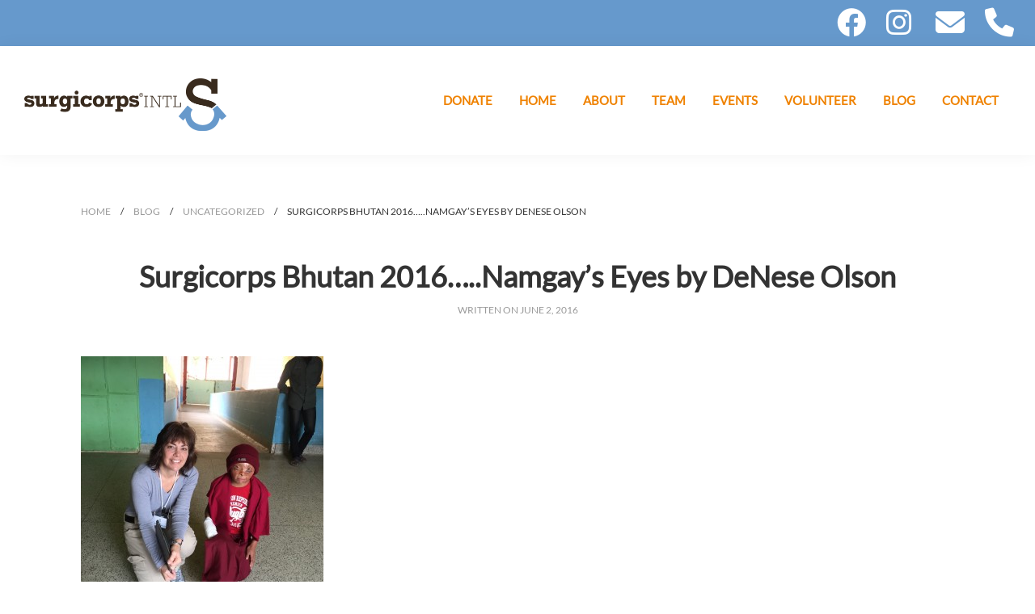

--- FILE ---
content_type: text/html; charset=UTF-8
request_url: https://surgicorps.org/2016/06/02/surgicorps-bhutan-2016-namgays-eyes/
body_size: 14994
content:
<!DOCTYPE html>
<html lang="en-US">
<head >
<meta charset="UTF-8" />
<meta name="viewport" content="width=device-width, initial-scale=1" />
<title>Surgicorps Bhutan 2016&#8230;..Namgay&#8217;s Eyes by DeNese Olson</title>
<script>
window.JetpackScriptData = {"site":{"icon":"https://i0.wp.com/surgicorps.org/wp-content/uploads/2018/02/favicon.png?w=64\u0026ssl=1","title":"Surgicorps","host":"unknown","is_wpcom_platform":false}};
</script>
<meta name='robots' content='max-image-preview:large' />
	<style>img:is([sizes="auto" i], [sizes^="auto," i]) { contain-intrinsic-size: 3000px 1500px }</style>
	<link rel='dns-prefetch' href='//stats.wp.com' />
<link rel='dns-prefetch' href='//fonts.googleapis.com' />
<link rel='dns-prefetch' href='//use.fontawesome.com' />
<link rel='dns-prefetch' href='//v0.wordpress.com' />
<link href='https://fonts.gstatic.com' crossorigin rel='preconnect' />
<link rel="alternate" type="application/rss+xml" title="Surgicorps &raquo; Feed" href="https://surgicorps.org/feed/" />
<link rel="alternate" type="application/rss+xml" title="Surgicorps &raquo; Comments Feed" href="https://surgicorps.org/comments/feed/" />
<link rel="alternate" type="text/calendar" title="Surgicorps &raquo; iCal Feed" href="https://surgicorps.org/events/?ical=1" />
<link rel="canonical" href="https://surgicorps.org/2016/06/02/surgicorps-bhutan-2016-namgays-eyes/" />
		<!-- This site uses the Google Analytics by ExactMetrics plugin v8.11.1 - Using Analytics tracking - https://www.exactmetrics.com/ -->
							<script src="//www.googletagmanager.com/gtag/js?id=G-ZT0DNQWJBM"  data-cfasync="false" data-wpfc-render="false" async></script>
			<script data-cfasync="false" data-wpfc-render="false">
				var em_version = '8.11.1';
				var em_track_user = true;
				var em_no_track_reason = '';
								var ExactMetricsDefaultLocations = {"page_location":"https:\/\/surgicorps.org\/2016\/06\/02\/surgicorps-bhutan-2016-namgays-eyes\/"};
								ExactMetricsDefaultLocations.page_location = window.location.href;
								if ( typeof ExactMetricsPrivacyGuardFilter === 'function' ) {
					var ExactMetricsLocations = (typeof ExactMetricsExcludeQuery === 'object') ? ExactMetricsPrivacyGuardFilter( ExactMetricsExcludeQuery ) : ExactMetricsPrivacyGuardFilter( ExactMetricsDefaultLocations );
				} else {
					var ExactMetricsLocations = (typeof ExactMetricsExcludeQuery === 'object') ? ExactMetricsExcludeQuery : ExactMetricsDefaultLocations;
				}

								var disableStrs = [
										'ga-disable-G-ZT0DNQWJBM',
									];

				/* Function to detect opted out users */
				function __gtagTrackerIsOptedOut() {
					for (var index = 0; index < disableStrs.length; index++) {
						if (document.cookie.indexOf(disableStrs[index] + '=true') > -1) {
							return true;
						}
					}

					return false;
				}

				/* Disable tracking if the opt-out cookie exists. */
				if (__gtagTrackerIsOptedOut()) {
					for (var index = 0; index < disableStrs.length; index++) {
						window[disableStrs[index]] = true;
					}
				}

				/* Opt-out function */
				function __gtagTrackerOptout() {
					for (var index = 0; index < disableStrs.length; index++) {
						document.cookie = disableStrs[index] + '=true; expires=Thu, 31 Dec 2099 23:59:59 UTC; path=/';
						window[disableStrs[index]] = true;
					}
				}

				if ('undefined' === typeof gaOptout) {
					function gaOptout() {
						__gtagTrackerOptout();
					}
				}
								window.dataLayer = window.dataLayer || [];

				window.ExactMetricsDualTracker = {
					helpers: {},
					trackers: {},
				};
				if (em_track_user) {
					function __gtagDataLayer() {
						dataLayer.push(arguments);
					}

					function __gtagTracker(type, name, parameters) {
						if (!parameters) {
							parameters = {};
						}

						if (parameters.send_to) {
							__gtagDataLayer.apply(null, arguments);
							return;
						}

						if (type === 'event') {
														parameters.send_to = exactmetrics_frontend.v4_id;
							var hookName = name;
							if (typeof parameters['event_category'] !== 'undefined') {
								hookName = parameters['event_category'] + ':' + name;
							}

							if (typeof ExactMetricsDualTracker.trackers[hookName] !== 'undefined') {
								ExactMetricsDualTracker.trackers[hookName](parameters);
							} else {
								__gtagDataLayer('event', name, parameters);
							}
							
						} else {
							__gtagDataLayer.apply(null, arguments);
						}
					}

					__gtagTracker('js', new Date());
					__gtagTracker('set', {
						'developer_id.dNDMyYj': true,
											});
					if ( ExactMetricsLocations.page_location ) {
						__gtagTracker('set', ExactMetricsLocations);
					}
										__gtagTracker('config', 'G-ZT0DNQWJBM', {"forceSSL":"true","link_attribution":"true"} );
										window.gtag = __gtagTracker;										(function () {
						/* https://developers.google.com/analytics/devguides/collection/analyticsjs/ */
						/* ga and __gaTracker compatibility shim. */
						var noopfn = function () {
							return null;
						};
						var newtracker = function () {
							return new Tracker();
						};
						var Tracker = function () {
							return null;
						};
						var p = Tracker.prototype;
						p.get = noopfn;
						p.set = noopfn;
						p.send = function () {
							var args = Array.prototype.slice.call(arguments);
							args.unshift('send');
							__gaTracker.apply(null, args);
						};
						var __gaTracker = function () {
							var len = arguments.length;
							if (len === 0) {
								return;
							}
							var f = arguments[len - 1];
							if (typeof f !== 'object' || f === null || typeof f.hitCallback !== 'function') {
								if ('send' === arguments[0]) {
									var hitConverted, hitObject = false, action;
									if ('event' === arguments[1]) {
										if ('undefined' !== typeof arguments[3]) {
											hitObject = {
												'eventAction': arguments[3],
												'eventCategory': arguments[2],
												'eventLabel': arguments[4],
												'value': arguments[5] ? arguments[5] : 1,
											}
										}
									}
									if ('pageview' === arguments[1]) {
										if ('undefined' !== typeof arguments[2]) {
											hitObject = {
												'eventAction': 'page_view',
												'page_path': arguments[2],
											}
										}
									}
									if (typeof arguments[2] === 'object') {
										hitObject = arguments[2];
									}
									if (typeof arguments[5] === 'object') {
										Object.assign(hitObject, arguments[5]);
									}
									if ('undefined' !== typeof arguments[1].hitType) {
										hitObject = arguments[1];
										if ('pageview' === hitObject.hitType) {
											hitObject.eventAction = 'page_view';
										}
									}
									if (hitObject) {
										action = 'timing' === arguments[1].hitType ? 'timing_complete' : hitObject.eventAction;
										hitConverted = mapArgs(hitObject);
										__gtagTracker('event', action, hitConverted);
									}
								}
								return;
							}

							function mapArgs(args) {
								var arg, hit = {};
								var gaMap = {
									'eventCategory': 'event_category',
									'eventAction': 'event_action',
									'eventLabel': 'event_label',
									'eventValue': 'event_value',
									'nonInteraction': 'non_interaction',
									'timingCategory': 'event_category',
									'timingVar': 'name',
									'timingValue': 'value',
									'timingLabel': 'event_label',
									'page': 'page_path',
									'location': 'page_location',
									'title': 'page_title',
									'referrer' : 'page_referrer',
								};
								for (arg in args) {
																		if (!(!args.hasOwnProperty(arg) || !gaMap.hasOwnProperty(arg))) {
										hit[gaMap[arg]] = args[arg];
									} else {
										hit[arg] = args[arg];
									}
								}
								return hit;
							}

							try {
								f.hitCallback();
							} catch (ex) {
							}
						};
						__gaTracker.create = newtracker;
						__gaTracker.getByName = newtracker;
						__gaTracker.getAll = function () {
							return [];
						};
						__gaTracker.remove = noopfn;
						__gaTracker.loaded = true;
						window['__gaTracker'] = __gaTracker;
					})();
									} else {
										console.log("");
					(function () {
						function __gtagTracker() {
							return null;
						}

						window['__gtagTracker'] = __gtagTracker;
						window['gtag'] = __gtagTracker;
					})();
									}
			</script>
							<!-- / Google Analytics by ExactMetrics -->
		<script>
window._wpemojiSettings = {"baseUrl":"https:\/\/s.w.org\/images\/core\/emoji\/16.0.1\/72x72\/","ext":".png","svgUrl":"https:\/\/s.w.org\/images\/core\/emoji\/16.0.1\/svg\/","svgExt":".svg","source":{"concatemoji":"https:\/\/surgicorps.org\/wp-includes\/js\/wp-emoji-release.min.js?ver=6.8.3"}};
/*! This file is auto-generated */
!function(s,n){var o,i,e;function c(e){try{var t={supportTests:e,timestamp:(new Date).valueOf()};sessionStorage.setItem(o,JSON.stringify(t))}catch(e){}}function p(e,t,n){e.clearRect(0,0,e.canvas.width,e.canvas.height),e.fillText(t,0,0);var t=new Uint32Array(e.getImageData(0,0,e.canvas.width,e.canvas.height).data),a=(e.clearRect(0,0,e.canvas.width,e.canvas.height),e.fillText(n,0,0),new Uint32Array(e.getImageData(0,0,e.canvas.width,e.canvas.height).data));return t.every(function(e,t){return e===a[t]})}function u(e,t){e.clearRect(0,0,e.canvas.width,e.canvas.height),e.fillText(t,0,0);for(var n=e.getImageData(16,16,1,1),a=0;a<n.data.length;a++)if(0!==n.data[a])return!1;return!0}function f(e,t,n,a){switch(t){case"flag":return n(e,"\ud83c\udff3\ufe0f\u200d\u26a7\ufe0f","\ud83c\udff3\ufe0f\u200b\u26a7\ufe0f")?!1:!n(e,"\ud83c\udde8\ud83c\uddf6","\ud83c\udde8\u200b\ud83c\uddf6")&&!n(e,"\ud83c\udff4\udb40\udc67\udb40\udc62\udb40\udc65\udb40\udc6e\udb40\udc67\udb40\udc7f","\ud83c\udff4\u200b\udb40\udc67\u200b\udb40\udc62\u200b\udb40\udc65\u200b\udb40\udc6e\u200b\udb40\udc67\u200b\udb40\udc7f");case"emoji":return!a(e,"\ud83e\udedf")}return!1}function g(e,t,n,a){var r="undefined"!=typeof WorkerGlobalScope&&self instanceof WorkerGlobalScope?new OffscreenCanvas(300,150):s.createElement("canvas"),o=r.getContext("2d",{willReadFrequently:!0}),i=(o.textBaseline="top",o.font="600 32px Arial",{});return e.forEach(function(e){i[e]=t(o,e,n,a)}),i}function t(e){var t=s.createElement("script");t.src=e,t.defer=!0,s.head.appendChild(t)}"undefined"!=typeof Promise&&(o="wpEmojiSettingsSupports",i=["flag","emoji"],n.supports={everything:!0,everythingExceptFlag:!0},e=new Promise(function(e){s.addEventListener("DOMContentLoaded",e,{once:!0})}),new Promise(function(t){var n=function(){try{var e=JSON.parse(sessionStorage.getItem(o));if("object"==typeof e&&"number"==typeof e.timestamp&&(new Date).valueOf()<e.timestamp+604800&&"object"==typeof e.supportTests)return e.supportTests}catch(e){}return null}();if(!n){if("undefined"!=typeof Worker&&"undefined"!=typeof OffscreenCanvas&&"undefined"!=typeof URL&&URL.createObjectURL&&"undefined"!=typeof Blob)try{var e="postMessage("+g.toString()+"("+[JSON.stringify(i),f.toString(),p.toString(),u.toString()].join(",")+"));",a=new Blob([e],{type:"text/javascript"}),r=new Worker(URL.createObjectURL(a),{name:"wpTestEmojiSupports"});return void(r.onmessage=function(e){c(n=e.data),r.terminate(),t(n)})}catch(e){}c(n=g(i,f,p,u))}t(n)}).then(function(e){for(var t in e)n.supports[t]=e[t],n.supports.everything=n.supports.everything&&n.supports[t],"flag"!==t&&(n.supports.everythingExceptFlag=n.supports.everythingExceptFlag&&n.supports[t]);n.supports.everythingExceptFlag=n.supports.everythingExceptFlag&&!n.supports.flag,n.DOMReady=!1,n.readyCallback=function(){n.DOMReady=!0}}).then(function(){return e}).then(function(){var e;n.supports.everything||(n.readyCallback(),(e=n.source||{}).concatemoji?t(e.concatemoji):e.wpemoji&&e.twemoji&&(t(e.twemoji),t(e.wpemoji)))}))}((window,document),window._wpemojiSettings);
</script>
<link rel='stylesheet' id='genesis-blocks-style-css-css' href='https://surgicorps.org/wp-content/plugins/genesis-blocks/dist/style-blocks.build.css?ver=1742442596' media='all' />
<link rel='stylesheet' id='tribe-events-pro-mini-calendar-block-styles-css' href='https://surgicorps.org/wp-content/plugins/events-calendar-pro/build/css/tribe-events-pro-mini-calendar-block.css?ver=7.6.2' media='all' />
<link rel='stylesheet' id='genesis-sample-css' href='https://surgicorps.org/wp-content/themes/genesis-sample/style.css?ver=3.4.1' media='all' />
<style id='genesis-sample-inline-css'>


		a,
		.entry-title a:focus,
		.entry-title a:hover,
		.genesis-nav-menu a:focus,
		.genesis-nav-menu a:hover,
		.genesis-nav-menu .current-menu-item > a,
		.genesis-nav-menu .sub-menu .current-menu-item > a:focus,
		.genesis-nav-menu .sub-menu .current-menu-item > a:hover,
		.menu-toggle:focus,
		.menu-toggle:hover,
		.sub-menu-toggle:focus,
		.sub-menu-toggle:hover {
			color: #ef8200;
		}

		

		button:focus,
		button:hover,
		input[type="button"]:focus,
		input[type="button"]:hover,
		input[type="reset"]:focus,
		input[type="reset"]:hover,
		input[type="submit"]:focus,
		input[type="submit"]:hover,
		input[type="reset"]:focus,
		input[type="reset"]:hover,
		input[type="submit"]:focus,
		input[type="submit"]:hover,
		.site-container div.wpforms-container-full .wpforms-form input[type="submit"]:focus,
		.site-container div.wpforms-container-full .wpforms-form input[type="submit"]:hover,
		.site-container div.wpforms-container-full .wpforms-form button[type="submit"]:focus,
		.site-container div.wpforms-container-full .wpforms-form button[type="submit"]:hover,
		.button:focus,
		.button:hover {
			background-color: #6699cc;
			color: #333333;
		}

		@media only screen and (min-width: 960px) {
			.genesis-nav-menu > .menu-highlight > a:hover,
			.genesis-nav-menu > .menu-highlight > a:focus,
			.genesis-nav-menu > .menu-highlight.current-menu-item > a {
				background-color: #6699cc;
				color: #333333;
			}
		}
		
		.wp-custom-logo .site-container .custom-logo-link {
			aspect-ratio: 320/82.88;
		}
		
		.wp-custom-logo .site-container .title-area {
			max-width: 320px;
		}
		
</style>
<style id='wp-emoji-styles-inline-css'>

	img.wp-smiley, img.emoji {
		display: inline !important;
		border: none !important;
		box-shadow: none !important;
		height: 1em !important;
		width: 1em !important;
		margin: 0 0.07em !important;
		vertical-align: -0.1em !important;
		background: none !important;
		padding: 0 !important;
	}
</style>
<link rel='stylesheet' id='wp-block-library-css' href='https://surgicorps.org/wp-includes/css/dist/block-library/style.min.css?ver=6.8.3' media='all' />
<style id='classic-theme-styles-inline-css'>
/*! This file is auto-generated */
.wp-block-button__link{color:#fff;background-color:#32373c;border-radius:9999px;box-shadow:none;text-decoration:none;padding:calc(.667em + 2px) calc(1.333em + 2px);font-size:1.125em}.wp-block-file__button{background:#32373c;color:#fff;text-decoration:none}
</style>
<link rel='stylesheet' id='mediaelement-css' href='https://surgicorps.org/wp-includes/js/mediaelement/mediaelementplayer-legacy.min.css?ver=4.2.17' media='all' />
<link rel='stylesheet' id='wp-mediaelement-css' href='https://surgicorps.org/wp-includes/js/mediaelement/wp-mediaelement.min.css?ver=6.8.3' media='all' />
<style id='jetpack-sharing-buttons-style-inline-css'>
.jetpack-sharing-buttons__services-list{display:flex;flex-direction:row;flex-wrap:wrap;gap:0;list-style-type:none;margin:5px;padding:0}.jetpack-sharing-buttons__services-list.has-small-icon-size{font-size:12px}.jetpack-sharing-buttons__services-list.has-normal-icon-size{font-size:16px}.jetpack-sharing-buttons__services-list.has-large-icon-size{font-size:24px}.jetpack-sharing-buttons__services-list.has-huge-icon-size{font-size:36px}@media print{.jetpack-sharing-buttons__services-list{display:none!important}}.editor-styles-wrapper .wp-block-jetpack-sharing-buttons{gap:0;padding-inline-start:0}ul.jetpack-sharing-buttons__services-list.has-background{padding:1.25em 2.375em}
</style>
<style id='font-awesome-svg-styles-default-inline-css'>
.svg-inline--fa {
  display: inline-block;
  height: 1em;
  overflow: visible;
  vertical-align: -.125em;
}
</style>
<link rel='stylesheet' id='font-awesome-svg-styles-css' href='https://surgicorps.org/wp-content/uploads/font-awesome/v6.1.1/css/svg-with-js.css' media='all' />
<style id='font-awesome-svg-styles-inline-css'>
   .wp-block-font-awesome-icon svg::before,
   .wp-rich-text-font-awesome-icon svg::before {content: unset;}
</style>
<style id='global-styles-inline-css'>
:root{--wp--preset--aspect-ratio--square: 1;--wp--preset--aspect-ratio--4-3: 4/3;--wp--preset--aspect-ratio--3-4: 3/4;--wp--preset--aspect-ratio--3-2: 3/2;--wp--preset--aspect-ratio--2-3: 2/3;--wp--preset--aspect-ratio--16-9: 16/9;--wp--preset--aspect-ratio--9-16: 9/16;--wp--preset--color--black: #000000;--wp--preset--color--cyan-bluish-gray: #abb8c3;--wp--preset--color--white: #ffffff;--wp--preset--color--pale-pink: #f78da7;--wp--preset--color--vivid-red: #cf2e2e;--wp--preset--color--luminous-vivid-orange: #ff6900;--wp--preset--color--luminous-vivid-amber: #fcb900;--wp--preset--color--light-green-cyan: #7bdcb5;--wp--preset--color--vivid-green-cyan: #00d084;--wp--preset--color--pale-cyan-blue: #8ed1fc;--wp--preset--color--vivid-cyan-blue: #0693e3;--wp--preset--color--vivid-purple: #9b51e0;--wp--preset--color--brand-color-0: #fff;--wp--preset--color--brand-color-1: #000;--wp--preset--color--brand-color-2: #69C;--wp--preset--color--brand-color-3: #7db3e1;--wp--preset--color--brand-color-4: #fed771;--wp--preset--color--brand-color-5: #ef8200;--wp--preset--color--brand-color-6: #aca28d;--wp--preset--gradient--vivid-cyan-blue-to-vivid-purple: linear-gradient(135deg,rgba(6,147,227,1) 0%,rgb(155,81,224) 100%);--wp--preset--gradient--light-green-cyan-to-vivid-green-cyan: linear-gradient(135deg,rgb(122,220,180) 0%,rgb(0,208,130) 100%);--wp--preset--gradient--luminous-vivid-amber-to-luminous-vivid-orange: linear-gradient(135deg,rgba(252,185,0,1) 0%,rgba(255,105,0,1) 100%);--wp--preset--gradient--luminous-vivid-orange-to-vivid-red: linear-gradient(135deg,rgba(255,105,0,1) 0%,rgb(207,46,46) 100%);--wp--preset--gradient--very-light-gray-to-cyan-bluish-gray: linear-gradient(135deg,rgb(238,238,238) 0%,rgb(169,184,195) 100%);--wp--preset--gradient--cool-to-warm-spectrum: linear-gradient(135deg,rgb(74,234,220) 0%,rgb(151,120,209) 20%,rgb(207,42,186) 40%,rgb(238,44,130) 60%,rgb(251,105,98) 80%,rgb(254,248,76) 100%);--wp--preset--gradient--blush-light-purple: linear-gradient(135deg,rgb(255,206,236) 0%,rgb(152,150,240) 100%);--wp--preset--gradient--blush-bordeaux: linear-gradient(135deg,rgb(254,205,165) 0%,rgb(254,45,45) 50%,rgb(107,0,62) 100%);--wp--preset--gradient--luminous-dusk: linear-gradient(135deg,rgb(255,203,112) 0%,rgb(199,81,192) 50%,rgb(65,88,208) 100%);--wp--preset--gradient--pale-ocean: linear-gradient(135deg,rgb(255,245,203) 0%,rgb(182,227,212) 50%,rgb(51,167,181) 100%);--wp--preset--gradient--electric-grass: linear-gradient(135deg,rgb(202,248,128) 0%,rgb(113,206,126) 100%);--wp--preset--gradient--midnight: linear-gradient(135deg,rgb(2,3,129) 0%,rgb(40,116,252) 100%);--wp--preset--font-size--small: 12px;--wp--preset--font-size--medium: 20px;--wp--preset--font-size--large: 20px;--wp--preset--font-size--x-large: 42px;--wp--preset--font-size--normal: 18px;--wp--preset--font-size--larger: 24px;--wp--preset--spacing--20: 0.44rem;--wp--preset--spacing--30: 0.67rem;--wp--preset--spacing--40: 1rem;--wp--preset--spacing--50: 1.5rem;--wp--preset--spacing--60: 2.25rem;--wp--preset--spacing--70: 3.38rem;--wp--preset--spacing--80: 5.06rem;--wp--preset--shadow--natural: 6px 6px 9px rgba(0, 0, 0, 0.2);--wp--preset--shadow--deep: 12px 12px 50px rgba(0, 0, 0, 0.4);--wp--preset--shadow--sharp: 6px 6px 0px rgba(0, 0, 0, 0.2);--wp--preset--shadow--outlined: 6px 6px 0px -3px rgba(255, 255, 255, 1), 6px 6px rgba(0, 0, 0, 1);--wp--preset--shadow--crisp: 6px 6px 0px rgba(0, 0, 0, 1);}:where(.is-layout-flex){gap: 0.5em;}:where(.is-layout-grid){gap: 0.5em;}body .is-layout-flex{display: flex;}.is-layout-flex{flex-wrap: wrap;align-items: center;}.is-layout-flex > :is(*, div){margin: 0;}body .is-layout-grid{display: grid;}.is-layout-grid > :is(*, div){margin: 0;}:where(.wp-block-columns.is-layout-flex){gap: 2em;}:where(.wp-block-columns.is-layout-grid){gap: 2em;}:where(.wp-block-post-template.is-layout-flex){gap: 1.25em;}:where(.wp-block-post-template.is-layout-grid){gap: 1.25em;}.has-black-color{color: var(--wp--preset--color--black) !important;}.has-cyan-bluish-gray-color{color: var(--wp--preset--color--cyan-bluish-gray) !important;}.has-white-color{color: var(--wp--preset--color--white) !important;}.has-pale-pink-color{color: var(--wp--preset--color--pale-pink) !important;}.has-vivid-red-color{color: var(--wp--preset--color--vivid-red) !important;}.has-luminous-vivid-orange-color{color: var(--wp--preset--color--luminous-vivid-orange) !important;}.has-luminous-vivid-amber-color{color: var(--wp--preset--color--luminous-vivid-amber) !important;}.has-light-green-cyan-color{color: var(--wp--preset--color--light-green-cyan) !important;}.has-vivid-green-cyan-color{color: var(--wp--preset--color--vivid-green-cyan) !important;}.has-pale-cyan-blue-color{color: var(--wp--preset--color--pale-cyan-blue) !important;}.has-vivid-cyan-blue-color{color: var(--wp--preset--color--vivid-cyan-blue) !important;}.has-vivid-purple-color{color: var(--wp--preset--color--vivid-purple) !important;}.has-black-background-color{background-color: var(--wp--preset--color--black) !important;}.has-cyan-bluish-gray-background-color{background-color: var(--wp--preset--color--cyan-bluish-gray) !important;}.has-white-background-color{background-color: var(--wp--preset--color--white) !important;}.has-pale-pink-background-color{background-color: var(--wp--preset--color--pale-pink) !important;}.has-vivid-red-background-color{background-color: var(--wp--preset--color--vivid-red) !important;}.has-luminous-vivid-orange-background-color{background-color: var(--wp--preset--color--luminous-vivid-orange) !important;}.has-luminous-vivid-amber-background-color{background-color: var(--wp--preset--color--luminous-vivid-amber) !important;}.has-light-green-cyan-background-color{background-color: var(--wp--preset--color--light-green-cyan) !important;}.has-vivid-green-cyan-background-color{background-color: var(--wp--preset--color--vivid-green-cyan) !important;}.has-pale-cyan-blue-background-color{background-color: var(--wp--preset--color--pale-cyan-blue) !important;}.has-vivid-cyan-blue-background-color{background-color: var(--wp--preset--color--vivid-cyan-blue) !important;}.has-vivid-purple-background-color{background-color: var(--wp--preset--color--vivid-purple) !important;}.has-black-border-color{border-color: var(--wp--preset--color--black) !important;}.has-cyan-bluish-gray-border-color{border-color: var(--wp--preset--color--cyan-bluish-gray) !important;}.has-white-border-color{border-color: var(--wp--preset--color--white) !important;}.has-pale-pink-border-color{border-color: var(--wp--preset--color--pale-pink) !important;}.has-vivid-red-border-color{border-color: var(--wp--preset--color--vivid-red) !important;}.has-luminous-vivid-orange-border-color{border-color: var(--wp--preset--color--luminous-vivid-orange) !important;}.has-luminous-vivid-amber-border-color{border-color: var(--wp--preset--color--luminous-vivid-amber) !important;}.has-light-green-cyan-border-color{border-color: var(--wp--preset--color--light-green-cyan) !important;}.has-vivid-green-cyan-border-color{border-color: var(--wp--preset--color--vivid-green-cyan) !important;}.has-pale-cyan-blue-border-color{border-color: var(--wp--preset--color--pale-cyan-blue) !important;}.has-vivid-cyan-blue-border-color{border-color: var(--wp--preset--color--vivid-cyan-blue) !important;}.has-vivid-purple-border-color{border-color: var(--wp--preset--color--vivid-purple) !important;}.has-vivid-cyan-blue-to-vivid-purple-gradient-background{background: var(--wp--preset--gradient--vivid-cyan-blue-to-vivid-purple) !important;}.has-light-green-cyan-to-vivid-green-cyan-gradient-background{background: var(--wp--preset--gradient--light-green-cyan-to-vivid-green-cyan) !important;}.has-luminous-vivid-amber-to-luminous-vivid-orange-gradient-background{background: var(--wp--preset--gradient--luminous-vivid-amber-to-luminous-vivid-orange) !important;}.has-luminous-vivid-orange-to-vivid-red-gradient-background{background: var(--wp--preset--gradient--luminous-vivid-orange-to-vivid-red) !important;}.has-very-light-gray-to-cyan-bluish-gray-gradient-background{background: var(--wp--preset--gradient--very-light-gray-to-cyan-bluish-gray) !important;}.has-cool-to-warm-spectrum-gradient-background{background: var(--wp--preset--gradient--cool-to-warm-spectrum) !important;}.has-blush-light-purple-gradient-background{background: var(--wp--preset--gradient--blush-light-purple) !important;}.has-blush-bordeaux-gradient-background{background: var(--wp--preset--gradient--blush-bordeaux) !important;}.has-luminous-dusk-gradient-background{background: var(--wp--preset--gradient--luminous-dusk) !important;}.has-pale-ocean-gradient-background{background: var(--wp--preset--gradient--pale-ocean) !important;}.has-electric-grass-gradient-background{background: var(--wp--preset--gradient--electric-grass) !important;}.has-midnight-gradient-background{background: var(--wp--preset--gradient--midnight) !important;}.has-small-font-size{font-size: var(--wp--preset--font-size--small) !important;}.has-medium-font-size{font-size: var(--wp--preset--font-size--medium) !important;}.has-large-font-size{font-size: var(--wp--preset--font-size--large) !important;}.has-x-large-font-size{font-size: var(--wp--preset--font-size--x-large) !important;}
:where(.wp-block-post-template.is-layout-flex){gap: 1.25em;}:where(.wp-block-post-template.is-layout-grid){gap: 1.25em;}
:where(.wp-block-columns.is-layout-flex){gap: 2em;}:where(.wp-block-columns.is-layout-grid){gap: 2em;}
:root :where(.wp-block-pullquote){font-size: 1.5em;line-height: 1.6;}
</style>
<link rel='stylesheet' id='widgetkit-site-css' href='https://surgicorps.org/wp-content/plugins/widgetkit/assets/css/site.css?ver=6.8.3' media='all' />
<link rel='stylesheet' id='genesis-sample-fonts-css' href='https://fonts.googleapis.com/css?family=Source+Sans+Pro:400,400i,600,700&#038;display=swap' media='all' />
<link rel='stylesheet' id='dashicons-css' href='https://surgicorps.org/wp-includes/css/dashicons.min.css?ver=6.8.3' media='all' />
<link rel='stylesheet' id='genesis-sample-gutenberg-css' href='https://surgicorps.org/wp-content/themes/genesis-sample/lib/gutenberg/front-end.css?ver=3.4.1' media='all' />
<style id='genesis-sample-gutenberg-inline-css'>
.gb-block-post-grid .gb-post-grid-items h2 a:hover {
	color: #ef8200;
}

.site-container .wp-block-button .wp-block-button__link {
	background-color: #ef8200;
}

.wp-block-button .wp-block-button__link:not(.has-background),
.wp-block-button .wp-block-button__link:not(.has-background):focus,
.wp-block-button .wp-block-button__link:not(.has-background):hover {
	color: #333333;
}

.site-container .wp-block-button.is-style-outline .wp-block-button__link {
	color: #ef8200;
}

.site-container .wp-block-button.is-style-outline .wp-block-button__link:focus,
.site-container .wp-block-button.is-style-outline .wp-block-button__link:hover {
	color: #ffa523;
}		.site-container .has-small-font-size {
			font-size: 12px;
		}		.site-container .has-normal-font-size {
			font-size: 18px;
		}		.site-container .has-large-font-size {
			font-size: 20px;
		}		.site-container .has-larger-font-size {
			font-size: 24px;
		}		.site-container .has-theme-primary-color,
		.site-container .wp-block-button .wp-block-button__link.has-theme-primary-color,
		.site-container .wp-block-button.is-style-outline .wp-block-button__link.has-theme-primary-color {
			color: #ef8200;
		}

		.site-container .has-theme-primary-background-color,
		.site-container .wp-block-button .wp-block-button__link.has-theme-primary-background-color,
		.site-container .wp-block-pullquote.is-style-solid-color.has-theme-primary-background-color {
			background-color: #ef8200;
		}		.site-container .has-theme-secondary-color,
		.site-container .wp-block-button .wp-block-button__link.has-theme-secondary-color,
		.site-container .wp-block-button.is-style-outline .wp-block-button__link.has-theme-secondary-color {
			color: #6699cc;
		}

		.site-container .has-theme-secondary-background-color,
		.site-container .wp-block-button .wp-block-button__link.has-theme-secondary-background-color,
		.site-container .wp-block-pullquote.is-style-solid-color.has-theme-secondary-background-color {
			background-color: #6699cc;
		}
</style>
<link rel='stylesheet' id='font-awesome-official-css' href='https://use.fontawesome.com/releases/v6.1.1/css/all.css' media='all' integrity="sha384-/frq1SRXYH/bSyou/HUp/hib7RVN1TawQYja658FEOodR/FQBKVqT9Ol+Oz3Olq5" crossorigin="anonymous" />
<link rel='stylesheet' id='font-awesome-official-v4shim-css' href='https://use.fontawesome.com/releases/v6.1.1/css/v4-shims.css' media='all' integrity="sha384-4Jczmr1SlicmtiAiHGxwWtSzLJAS97HzJsKGqfC0JtZktLrPXIux1u6GJNVRRqiN" crossorigin="anonymous" />
<script src="https://surgicorps.org/wp-content/plugins/google-analytics-dashboard-for-wp/assets/js/frontend-gtag.min.js?ver=8.11.1" id="exactmetrics-frontend-script-js" async data-wp-strategy="async"></script>
<script data-cfasync="false" data-wpfc-render="false" id='exactmetrics-frontend-script-js-extra'>var exactmetrics_frontend = {"js_events_tracking":"true","download_extensions":"zip,mp3,mpeg,pdf,docx,pptx,xlsx,jpeg,png,gif,tiff,rar","inbound_paths":"[{\"path\":\"\\\/go\\\/\",\"label\":\"affiliate\"},{\"path\":\"\\\/recommend\\\/\",\"label\":\"affiliate\"}]","home_url":"https:\/\/surgicorps.org","hash_tracking":"false","v4_id":"G-ZT0DNQWJBM"};</script>
<script src="https://surgicorps.org/wp-content/plugins/widgetkit/assets/lib/uikit/dist/js/uikit.min.js?ver=6.8.3" id="uikit-js"></script>
<script src="https://surgicorps.org/wp-content/plugins/widgetkit/assets/lib/uikit/dist/js/uikit-icons.min.js?ver=6.8.3" id="uikit-icons-js"></script>
<script src="https://surgicorps.org/wp-includes/js/jquery/jquery.min.js?ver=3.7.1" id="jquery-core-js"></script>
<script src="https://surgicorps.org/wp-includes/js/jquery/jquery-migrate.min.js?ver=3.4.1" id="jquery-migrate-js"></script>
<link rel="https://api.w.org/" href="https://surgicorps.org/wp-json/" /><link rel="alternate" title="JSON" type="application/json" href="https://surgicorps.org/wp-json/wp/v2/posts/1875" /><link rel="EditURI" type="application/rsd+xml" title="RSD" href="https://surgicorps.org/xmlrpc.php?rsd" />
<link rel="alternate" title="oEmbed (JSON)" type="application/json+oembed" href="https://surgicorps.org/wp-json/oembed/1.0/embed?url=https%3A%2F%2Fsurgicorps.org%2F2016%2F06%2F02%2Fsurgicorps-bhutan-2016-namgays-eyes%2F" />
<link rel="alternate" title="oEmbed (XML)" type="text/xml+oembed" href="https://surgicorps.org/wp-json/oembed/1.0/embed?url=https%3A%2F%2Fsurgicorps.org%2F2016%2F06%2F02%2Fsurgicorps-bhutan-2016-namgays-eyes%2F&#038;format=xml" />
<script>
	function expand(param) {
		param.style.display = (param.style.display == "none") ? "block" : "none";
	}
	function read_toggle(id, more, less) {
		el = document.getElementById("readlink" + id);
		el.innerHTML = (el.innerHTML == more) ? less : more;
		expand(document.getElementById("read" + id));
	}
	</script>

<meta name="tec-api-version" content="v1"><meta name="tec-api-origin" content="https://surgicorps.org"><link rel="alternate" href="https://surgicorps.org/wp-json/tribe/events/v1/" />	<style>img#wpstats{display:none}</style>
		<link rel="pingback" href="https://surgicorps.org/xmlrpc.php" />

<!-- Jetpack Open Graph Tags -->
<meta property="og:type" content="article" />
<meta property="og:title" content="Surgicorps Bhutan 2016&#8230;..Namgay&#8217;s Eyes by DeNese Olson" />
<meta property="og:url" content="https://surgicorps.org/2016/06/02/surgicorps-bhutan-2016-namgays-eyes/" />
<meta property="og:description" content="My first impression of 11 year old Namgay was one of remarkable sadness. Dressed in the traditional red robe that monks wear, his tiny frame appeared younger than his years.  Surrounded by the nois…" />
<meta property="article:published_time" content="2016-06-02T15:39:42+00:00" />
<meta property="article:modified_time" content="2016-06-02T15:47:39+00:00" />
<meta property="og:site_name" content="Surgicorps" />
<meta property="og:image" content="https://surgicorps.org/wp-content/uploads/2016/06/Namgay-300x300.jpg" />
<meta property="og:image:width" content="300" />
<meta property="og:image:height" content="300" />
<meta property="og:image:alt" content="Namgay" />
<meta property="og:locale" content="en_US" />
<meta name="twitter:text:title" content="Surgicorps Bhutan 2016&#8230;..Namgay&#8217;s Eyes by DeNese Olson" />
<meta name="twitter:image" content="https://surgicorps.org/wp-content/uploads/2016/06/Namgay-300x300.jpg?w=640" />
<meta name="twitter:image:alt" content="Namgay" />
<meta name="twitter:card" content="summary_large_image" />

<!-- End Jetpack Open Graph Tags -->
<style>  /* Brand Color 0 */
  .has-brand-color-0-color {
    color: #fff !important;
  }
  .has-brand-color-0-background-color {
    background-color: #fff !important;
  }  /* Brand Color 1 */
  .has-brand-color-1-color {
    color: #000 !important;
  }
  .has-brand-color-1-background-color {
    background-color: #000 !important;
  }  /* Brand Color 2 */
  .has-brand-color-2-color {
    color: #69C !important;
  }
  .has-brand-color-2-background-color {
    background-color: #69C !important;
  }  /* Brand Color 3 */
  .has-brand-color-3-color {
    color: #7db3e1 !important;
  }
  .has-brand-color-3-background-color {
    background-color: #7db3e1 !important;
  }  /* Brand Color 4 */
  .has-brand-color-4-color {
    color: #fed771 !important;
  }
  .has-brand-color-4-background-color {
    background-color: #fed771 !important;
  }  /* Brand Color 5 */
  .has-brand-color-5-color {
    color: #ef8200 !important;
  }
  .has-brand-color-5-background-color {
    background-color: #ef8200 !important;
  }  /* Brand Color 6 */
  .has-brand-color-6-color {
    color: #aca28d !important;
  }
  .has-brand-color-6-background-color {
    background-color: #aca28d !important;
  }</style><link rel="icon" href="https://surgicorps.org/wp-content/uploads/2018/02/favicon.png" sizes="32x32" />
<link rel="icon" href="https://surgicorps.org/wp-content/uploads/2018/02/favicon.png" sizes="192x192" />
<link rel="apple-touch-icon" href="https://surgicorps.org/wp-content/uploads/2018/02/favicon.png" />
<meta name="msapplication-TileImage" content="https://surgicorps.org/wp-content/uploads/2018/02/favicon.png" />
<style type="text/css">

*[id^='readlink'] {
 font-weight: ;
 color: ;
 background: ;
 padding: ;
 border-bottom:  solid ;
 -webkit-box-shadow: none !important;
 box-shadow: none !important;
 -webkit-transition: none !important;
}

*[id^='readlink']:hover {
 font-weight: ;
 color: ;
 padding: ;
 border-bottom:  solid ;
}

*[id^='readlink']:focus {
 outline: none;
 color: ;
}

</style>
		<style id="wp-custom-css">
			footer.site-footer {
	display:none !important;
}

.footer-widget-area h2 {
	margin-bottom: 0;
}

.post-type-archive.post-type-archive-tribe_events .pagination {
	display: none;
}		</style>
		</head>
<body class="wp-singular post-template-default single single-post postid-1875 single-format-standard wp-custom-logo wp-embed-responsive wp-theme-genesis wp-child-theme-genesis-sample tribe-no-js header-full-width full-width-content genesis-breadcrumbs-visible genesis-singular-image-hidden genesis-footer-widgets-visible no-js has-no-blocks" itemscope itemtype="https://schema.org/WebPage">

	<script>
	//<![CDATA[
	(function(){
		var c = document.body.classList;
		c.remove( 'no-js' );
		c.add( 'js' );
	})();
	//]]>
	</script>
	<div class="site-container"><ul class="genesis-skip-link"><li><a href="#genesis-nav-primary" class="screen-reader-shortcut"> Skip to primary navigation</a></li><li><a href="#genesis-content" class="screen-reader-shortcut"> Skip to main content</a></li><li><a href="#genesis-footer-widgets" class="screen-reader-shortcut"> Skip to footer</a></li></ul><nav class="nav-secondary"><div class="wrap"><ul id="menu-social-links" class="menu genesis-nav-menu menu-secondary responsive-menu"><li id="menu-item-4169" class="fa-brands fa-facebook menu-item menu-item-type-custom menu-item-object-custom menu-item-4169"><a href="https://www.facebook.com/Surgicorps/" itemprop="url">#</a></li>
<li id="menu-item-4167" class="fa-brands fa-instagram menu-item menu-item-type-custom menu-item-object-custom menu-item-4167"><a href="https://www.instagram.com/surgicorps_international/" itemprop="url">#</a></li>
<li id="menu-item-4165" class="fa-solid fa-envelope menu-item menu-item-type-custom menu-item-object-custom menu-item-4165"><a href="mailto:info@surgicorps.org" itemprop="url">#</a></li>
<li id="menu-item-4164" class="fa-solid fa-phone menu-item menu-item-type-custom menu-item-object-custom menu-item-4164"><a href="tel:+14127674185" itemprop="url">#</a></li>
</ul></div></nav><header class="site-header" itemscope itemtype="https://schema.org/WPHeader"><div class="wrap"><div class="title-area"><a href="https://surgicorps.org/" class="custom-logo-link" rel="home"><img width="1000" height="259" src="https://surgicorps.org/wp-content/uploads/2020/09/surgicorpslogo.png" class="custom-logo" alt="Surgicorps" decoding="async" fetchpriority="high" srcset="https://surgicorps.org/wp-content/uploads/2020/09/surgicorpslogo.png 1000w, https://surgicorps.org/wp-content/uploads/2020/09/surgicorpslogo-300x78.png 300w, https://surgicorps.org/wp-content/uploads/2020/09/surgicorpslogo-768x199.png 768w" sizes="(max-width: 1000px) 100vw, 1000px" /></a><p class="site-title" itemprop="headline">Surgicorps</p><p class="site-description" itemprop="description">Surgicorps International is a non-profit organization whose mission is to provide free surgical and medical care to people in need in developing countries.</p></div><nav class="nav-primary" aria-label="Main" itemscope itemtype="https://schema.org/SiteNavigationElement" id="genesis-nav-primary"><div class="wrap"><ul id="menu-main-menu" class="menu genesis-nav-menu menu-primary js-superfish"><li id="menu-item-2398" class="menu-item menu-item-type-post_type menu-item-object-page menu-item-2398"><a href="https://surgicorps.org/donate/" itemprop="url"><span itemprop="name">Donate</span></a></li>
<li id="menu-item-2402" class="menu-item menu-item-type-post_type menu-item-object-page menu-item-home menu-item-2402"><a href="https://surgicorps.org/" itemprop="url"><span itemprop="name">Home</span></a></li>
<li id="menu-item-4602" class="menu-item menu-item-type-post_type menu-item-object-page menu-item-has-children menu-item-4602"><a href="https://surgicorps.org/about-2-2/" itemprop="url"><span itemprop="name">About</span></a>
<ul class="sub-menu">
	<li id="menu-item-4733" class="menu-item menu-item-type-post_type menu-item-object-page menu-item-4733"><a href="https://surgicorps.org/about-2-2/history-of-surgicorps/" itemprop="url"><span itemprop="name">History of Surgicorps</span></a></li>
	<li id="menu-item-4734" class="menu-item menu-item-type-post_type menu-item-object-page menu-item-4734"><a href="https://surgicorps.org/about-2-2/faqs/" itemprop="url"><span itemprop="name">FAQs</span></a></li>
</ul>
</li>
<li id="menu-item-4595" class="menu-item menu-item-type-post_type menu-item-object-page menu-item-4595"><a href="https://surgicorps.org/team/" itemprop="url"><span itemprop="name">Team</span></a></li>
<li id="menu-item-2364" class="menu-item menu-item-type-post_type menu-item-object-page menu-item-2364"><a href="https://surgicorps.org/events/" itemprop="url"><span itemprop="name">Events</span></a></li>
<li id="menu-item-2365" class="menu-item menu-item-type-post_type menu-item-object-page menu-item-has-children menu-item-2365"><a href="https://surgicorps.org/volunteer/" itemprop="url"><span itemprop="name">Volunteer</span></a>
<ul class="sub-menu">
	<li id="menu-item-4735" class="menu-item menu-item-type-post_type menu-item-object-page menu-item-4735"><a href="https://surgicorps.org/volunteer/upcoming-trips/" itemprop="url"><span itemprop="name">Upcoming Trips</span></a></li>
</ul>
</li>
<li id="menu-item-2366" class="menu-item menu-item-type-post_type menu-item-object-page menu-item-2366"><a href="https://surgicorps.org/blog/" itemprop="url"><span itemprop="name">Blog</span></a></li>
<li id="menu-item-2367" class="menu-item menu-item-type-post_type menu-item-object-page menu-item-2367"><a href="https://surgicorps.org/contact/" itemprop="url"><span itemprop="name">Contact</span></a></li>
</ul></div></nav></div></header><div class="site-inner"><div class="content-sidebar-wrap"><main class="content" id="genesis-content"><div class="breadcrumb" itemscope itemtype="https://schema.org/BreadcrumbList"><span class="breadcrumb-link-wrap" itemprop="itemListElement" itemscope itemtype="https://schema.org/ListItem"><a class="breadcrumb-link" href="https://surgicorps.org/" itemprop="item"><span class="breadcrumb-link-text-wrap" itemprop="name">Home</span></a><meta itemprop="position" content="1"></span> <span aria-label="breadcrumb separator">/</span> <a class="breadcrumb-link" href="/blog"><span class="breadcrumb-link-text-wrap">BLOG</span></a>  <span aria-label="breadcrumb separator">/</span>  <span class="breadcrumb-link-wrap" itemprop="itemListElement" itemscope itemtype="https://schema.org/ListItem"><a class="breadcrumb-link" href="https://surgicorps.org/category/uncategorized/" itemprop="item"><span class="breadcrumb-link-text-wrap" itemprop="name">Uncategorized</span></a><meta itemprop="position" content="2"></span> <span aria-label="breadcrumb separator">/</span> Surgicorps Bhutan 2016&#8230;..Namgay&#8217;s Eyes by DeNese Olson</div><article class="post-1875 post type-post status-publish format-standard category-uncategorized entry" aria-label="Surgicorps Bhutan 2016&#8230;..Namgay&#8217;s Eyes by DeNese Olson" itemscope itemtype="https://schema.org/CreativeWork"><header class="entry-header"><h1 class="entry-title" itemprop="headline">Surgicorps Bhutan 2016&#8230;..Namgay&#8217;s Eyes by DeNese Olson</h1>
<p class="entry-meta">Written on <time class="entry-time" itemprop="datePublished" datetime="2016-06-02T11:39:42-04:00">June 2, 2016</time></p></header><div class="entry-content" itemprop="text"><p><a href="https://surgicorps.org/wp-content/uploads/2016/06/Namgay.jpg"><img decoding="async" class="alignnone size-medium wp-image-1876" src="https://surgicorps.org/wp-content/uploads/2016/06/Namgay-300x300.jpg" alt="Namgay" width="300" height="300" srcset="https://surgicorps.org/wp-content/uploads/2016/06/Namgay-300x300.jpg 300w, https://surgicorps.org/wp-content/uploads/2016/06/Namgay-150x150.jpg 150w, https://surgicorps.org/wp-content/uploads/2016/06/Namgay-1024x1024.jpg 1024w" sizes="(max-width: 300px) 100vw, 300px" /></a></p>
<p>My first impression of 11 year old Namgay was one of remarkable sadness. Dressed in the traditional red robe that monks wear, his tiny frame appeared younger than his years.  Surrounded by the noisy pre-op room filled with patients and their families, he seemed nervous while he waited to be evaluated by the Surgicorps doctors. There was something magnetic about this little boy, and when I looked into his eyes I was overwhelmed with the feeling that I had somehow met him before.  Knowing that he had been through so much pain and trauma in his short life, I stayed with him to ease his fears.</p>
<p>Namgay was severely burned as a toddler, after crawling into an open fire while his mother was outside milking the yak.  It took two days, on foot, for his family to reach the hospital in Punaka, near his hometown.  After 7 months of treatment, he was transferred to another hospital in India where he would spend the next year being treated for burns all over his body.  Our team thought it was a miracle that he had even survived, given the nature of his wounds.</p>
<p>Namgay’s father entered the monastery to become a monk at the age of 5 and left when he was 17 to care for his aging parents.  His father explained that years ago it was common for a family to have at least one male enter the monastery. He went on to say that times have changed and now it is a choice for a child to become a monk. Namgay entered school after returning from India but was teased relentlessly by the other children, making it too painful to continue there.</p>
<p>At 10 years old, Namgay made the choice to become a monk and has been living in a monastery for a year.  His father says that now Namgay is happy and often prefers to stay at the monastery, even during break times when he can come home to visit.  Namgay’s parents are overjoyed that their son will have the opportunity to learn, and grow, in an environment where others accept him with open arms.</p>
<p>Next year, Namgay will return to be seen again by our surgeons. We will wait, with anticipation, to see this young monk; one who will surely be a little taller, and a little wiser.  His gentle nature and piercing eyes have left an indelible mark on all of us, one that will stay with us until we return to the Land of the Thunder Dragon in 2017 for our 11<sup>th</sup> mission trip.  Until we meet again…</p>
<!--<rdf:RDF xmlns:rdf="http://www.w3.org/1999/02/22-rdf-syntax-ns#"
			xmlns:dc="http://purl.org/dc/elements/1.1/"
			xmlns:trackback="http://madskills.com/public/xml/rss/module/trackback/">
		<rdf:Description rdf:about="https://surgicorps.org/2016/06/02/surgicorps-bhutan-2016-namgays-eyes/"
    dc:identifier="https://surgicorps.org/2016/06/02/surgicorps-bhutan-2016-namgays-eyes/"
    dc:title="Surgicorps Bhutan 2016&#8230;..Namgay&#8217;s Eyes by DeNese Olson"
    trackback:ping="https://surgicorps.org/2016/06/02/surgicorps-bhutan-2016-namgays-eyes/trackback/" />
</rdf:RDF>-->
<div class="pagination-previous alignleft"><a href="https://surgicorps.org/2016/02/25/the-lady-with-no-mouth-by-agnus-berenato/" rel="prev">Previous Post</a></div><div class="pagination-next alignright"><a href="https://surgicorps.org/2016/06/03/looking-back-by-scott-pearson/" rel="next">Next Post</a></div></div><footer class="entry-footer"><p class="entry-meta"><span class="entry-categories">Filed Under: <a href="https://surgicorps.org/category/uncategorized/" rel="category tag">Uncategorized</a></span> </p></footer></article></main></div></div><div class="footer-widgets" id="genesis-footer-widgets"><h2 class="genesis-sidebar-title screen-reader-text">Footer</h2><div class="wrap"><div class="widget-area footer-widgets-1 footer-widget-area"><section id="block-2" class="widget widget_block"><div class="widget-wrap">
<h2 class="wp-block-heading has-text-align-center has-brand-color-4-color has-brand-color-3-background-color has-text-color has-background has-link-color wp-elements-1283729159ddc4f22e9d752b0af331fc"><strong><a href="https://secure.everyaction.com/REFMzMk0JkyIesAtYuJS7A2" data-type="link" data-id="https://secure.everyaction.com/REFMzMk0JkyIesAtYuJS7A2" target="_blank" rel="noreferrer noopener nofollow">SIGN-UP FOR SURGICORPS UPDATES</a></strong></h2>
</div></section>
</div><div class="widget-area footer-widgets-2 footer-widget-area"><section id="block-4" class="widget widget_block"><div class="widget-wrap">
<div class="wp-block-genesis-blocks-gb-columns gb-layout-columns-1 one-column has-brand-color-1-background-color has-brand-color-0-color" style="padding-top:2em"><div class="gb-layout-column-wrap gb-block-layout-column-gap-2 gb-is-responsive-column">
<div class="wp-block-genesis-blocks-gb-column gb-block-layout-column"><div class="gb-block-layout-column-inner">
<div class="wp-block-genesis-blocks-gb-columns gb-layout-columns-4 gb-4-col-equal gb-columns-center" style="padding-top:2em;padding-right:2em;padding-bottom:2em;padding-left:2em"><div class="gb-layout-column-wrap gb-block-layout-column-gap-2 gb-is-responsive-column" style="max-width:1140px">
<div class="wp-block-genesis-blocks-gb-column gb-block-layout-column"><div class="gb-block-layout-column-inner">
<h4 class="wp-block-heading">NAVIGATE<br></h4>



<p style="font-size:16px"><a href="/events/">EVENTS</a><br><a href="/">HOME</a><br><a href="/about/">ABOUT</a><br><a href="/volunteer/">VOLUNTEER</a><br><a href="/blog/">BLOG</a><br><a href="/contact/">CONTACT</a><br><a href="/donate/">DONATE</a></p>



<div style="height:50px" aria-hidden="true" class="wp-block-spacer"></div>
</div></div>



<div class="wp-block-genesis-blocks-gb-column gb-block-layout-column"><div class="gb-block-layout-column-inner">
<h4 class="wp-block-heading">CONNECT<br></h4>



<p style="font-size:16px"><a href="https://www.facebook.com/pages/Surgicorps-International/128491433863046" target="_blank" rel="noreferrer noopener">FACEBOOK</a><br><a href="https://instagram.com/surgicorps_international/" target="_blank" rel="noreferrer noopener">INSTAGRAM</a></p>



<div style="height:50px" aria-hidden="true" class="wp-block-spacer"></div>
</div></div>



<div class="wp-block-genesis-blocks-gb-column gb-block-layout-column"><div class="gb-block-layout-column-inner">
<h4 class="wp-block-heading">ADDRESS<br></h4>



<p>PHONE: (412) 767-4185<br>FAX: (412) 767-4916<br><a href="mailto:info@surgicorps.org" target="_blank" rel="noreferrer noopener">INFO@SURGICORPS.ORG<br></a><br>Surgicorps International is a 501(c)(3) nonprofit charitable organization<br><br>Federal Tax I.D. number:<br>          25-1796465<br>UNITED WAY: #920543</p>



<div style="height:50px" aria-hidden="true" class="wp-block-spacer"></div>
</div></div>



<div class="wp-block-genesis-blocks-gb-column gb-block-layout-column"><div class="gb-block-layout-column-inner">
<h4 class="wp-block-heading">CONTACT</h4>



<p></p>



<p style="font-size:16px">SURGICORPS INTERNATIONAL<br>3392 SAXONBURG BLVD<br>SUITE #400<br>GLENSHAW, PA 15116</p>
</div></div>
</div></div>
</div></div>
</div></div>
</div></section>
</div><div class="widget-area footer-widgets-3 footer-widget-area"><section id="block-21" class="widget widget_block"><div class="widget-wrap">
<div class="wp-block-genesis-blocks-gb-columns gb-layout-columns-2 gb-2-col-equal has-brand-color-1-background-color gb-columns-center" style="padding-bottom:4em"><div class="gb-layout-column-wrap gb-block-layout-column-gap-2 gb-is-responsive-column" style="max-width:600px">
<div class="wp-block-genesis-blocks-gb-column gb-block-layout-column"><div class="gb-block-layout-column-inner" style="text-align:center">
<a href="https://app.candid.org/profile/7284951" target="_blank"><img decoding="async" src="https://widgets.guidestar.org/prod/v1/pdp/transparency-seal/7284951/svg" /></a>



<div style="height:21px" aria-hidden="true" class="wp-block-spacer"></div>
</div></div>



<div class="wp-block-genesis-blocks-gb-column gb-block-layout-column"><div class="gb-block-layout-column-inner" style="text-align:center">
<a href="https://www.charitynavigator.org/ein/251796465" target="_blank"><img decoding="async" src=" https://surgicorps.org/wp-content/uploads/2025/06/Charity-Navigator-4-star-rating-2025-e1749236463688.png" alt="Widget Description" style="width:120px; height:auto;">
</a>
</div></div>
</div></div>
</div></section>
</div></div></div><footer class="site-footer" itemscope itemtype="https://schema.org/WPFooter"><div class="wrap"><p>Copyright &#x000A9;&nbsp;2026 · <a href="https://demo.studiopress.com/">Genesis Sample</a> on <a href="https://www.studiopress.com/">Genesis Framework</a> · <a href="https://wordpress.org/">WordPress</a> · <a href="https://surgicorps.org/wp-login.php">Log in</a></p></div></footer></div><script type="speculationrules">
{"prefetch":[{"source":"document","where":{"and":[{"href_matches":"\/*"},{"not":{"href_matches":["\/wp-*.php","\/wp-admin\/*","\/wp-content\/uploads\/*","\/wp-content\/*","\/wp-content\/plugins\/*","\/wp-content\/themes\/genesis-sample\/*","\/wp-content\/themes\/genesis\/*","\/*\\?(.+)"]}},{"not":{"selector_matches":"a[rel~=\"nofollow\"]"}},{"not":{"selector_matches":".no-prefetch, .no-prefetch a"}}]},"eagerness":"conservative"}]}
</script>


		<script>
		( function ( body ) {
			'use strict';
			body.className = body.className.replace( /\btribe-no-js\b/, 'tribe-js' );
		} )( document.body );
		</script>
			<script type="text/javascript">
		function genesisBlocksShare( url, title, w, h ){
			var left = ( window.innerWidth / 2 )-( w / 2 );
			var top  = ( window.innerHeight / 2 )-( h / 2 );
			return window.open(url, title, 'toolbar=no, location=no, directories=no, status=no, menubar=no, scrollbars=no, resizable=no, copyhistory=no, width=600, height=600, top='+top+', left='+left);
		}
	</script>
	<script type="importmap" id="wp-importmap">
{"imports":{"@wordpress\/interactivity":"https:\/\/surgicorps.org\/wp-includes\/js\/dist\/script-modules\/interactivity\/index.min.js?ver=55aebb6e0a16726baffb"}}
</script>
<script type="module" src="https://surgicorps.org/wp-content/plugins/jetpack/jetpack_vendor/automattic/jetpack-forms/src/contact-form/../../dist/modules/form/view.js?ver=14.8" id="jp-forms-view-js-module"></script>
<link rel="modulepreload" href="https://surgicorps.org/wp-includes/js/dist/script-modules/interactivity/index.min.js?ver=55aebb6e0a16726baffb" id="@wordpress/interactivity-js-modulepreload"><script type="application/json" id="wp-script-module-data-@wordpress/interactivity">
{"config":{"jetpack/form":{"error_types":{"is_required":"This field is required.","invalid_form_empty":"The form you are trying to submit is empty.","invalid_form":"Please fill out the form correctly."}}}}
</script>
<script> /* <![CDATA[ */var tribe_l10n_datatables = {"aria":{"sort_ascending":": activate to sort column ascending","sort_descending":": activate to sort column descending"},"length_menu":"Show _MENU_ entries","empty_table":"No data available in table","info":"Showing _START_ to _END_ of _TOTAL_ entries","info_empty":"Showing 0 to 0 of 0 entries","info_filtered":"(filtered from _MAX_ total entries)","zero_records":"No matching records found","search":"Search:","all_selected_text":"All items on this page were selected. ","select_all_link":"Select all pages","clear_selection":"Clear Selection.","pagination":{"all":"All","next":"Next","previous":"Previous"},"select":{"rows":{"0":"","_":": Selected %d rows","1":": Selected 1 row"}},"datepicker":{"dayNames":["Sunday","Monday","Tuesday","Wednesday","Thursday","Friday","Saturday"],"dayNamesShort":["Sun","Mon","Tue","Wed","Thu","Fri","Sat"],"dayNamesMin":["S","M","T","W","T","F","S"],"monthNames":["January","February","March","April","May","June","July","August","September","October","November","December"],"monthNamesShort":["January","February","March","April","May","June","July","August","September","October","November","December"],"monthNamesMin":["Jan","Feb","Mar","Apr","May","Jun","Jul","Aug","Sep","Oct","Nov","Dec"],"nextText":"Next","prevText":"Prev","currentText":"Today","closeText":"Done","today":"Today","clear":"Clear"}};/* ]]> */ </script><style id='core-block-supports-inline-css'>
.wp-elements-1283729159ddc4f22e9d752b0af331fc a:where(:not(.wp-element-button)){color:var(--wp--preset--color--brand-color-4);}
</style>
<script src="https://surgicorps.org/wp-content/plugins/genesis-blocks/dist/assets/js/dismiss.js?ver=1742442596" id="genesis-blocks-dismiss-js-js"></script>
<script src="https://surgicorps.org/wp-includes/js/hoverIntent.min.js?ver=1.10.2" id="hoverIntent-js"></script>
<script src="https://surgicorps.org/wp-content/themes/genesis/lib/js/menu/superfish.min.js?ver=1.7.10" id="superfish-js"></script>
<script src="https://surgicorps.org/wp-content/themes/genesis/lib/js/menu/superfish.args.min.js?ver=3.6.0" id="superfish-args-js"></script>
<script src="https://surgicorps.org/wp-content/themes/genesis/lib/js/skip-links.min.js?ver=3.6.0" id="skip-links-js"></script>
<script src="https://surgicorps.org/wp-content/plugins/page-links-to/dist/new-tab.js?ver=3.3.7" id="page-links-to-js"></script>
<script id="genesis-sample-responsive-menu-js-extra">
var genesis_responsive_menu = {"mainMenu":"Menu","menuIconClass":"dashicons-before dashicons-menu","subMenu":"Submenu","subMenuIconClass":"dashicons-before dashicons-arrow-down-alt2","menuClasses":{"others":[".nav-primary"]}};
</script>
<script src="https://surgicorps.org/wp-content/themes/genesis/lib/js/menu/responsive-menus.min.js?ver=1.1.3" id="genesis-sample-responsive-menu-js"></script>
<script id="jetpack-stats-js-before">
_stq = window._stq || [];
_stq.push([ "view", JSON.parse("{\"v\":\"ext\",\"blog\":\"142402702\",\"post\":\"1875\",\"tz\":\"-5\",\"srv\":\"surgicorps.org\",\"j\":\"1:14.8\"}") ]);
_stq.push([ "clickTrackerInit", "142402702", "1875" ]);
</script>
<script src="https://stats.wp.com/e-202604.js" id="jetpack-stats-js" defer data-wp-strategy="defer"></script>
<script src="https://surgicorps.org/wp-content/plugins/widgetkit/assets/js/maps.js?ver=6.8.3" id="widgetkit-maps-js"></script>
</body></html>


--- FILE ---
content_type: text/css
request_url: https://surgicorps.org/wp-content/themes/genesis-sample/style.css?ver=3.4.1
body_size: 8225
content:
/*
Theme Name: Genesis Sample
Theme URI: https://demo.studiopress.com/
Description: This is the sample theme created for the Genesis Framework.
Author: StudioPress
Author URI: https://www.studiopress.com/

Version: 3.4.1

Tags: accessibility-ready, block-styles, custom-colors, custom-logo, custom-menu, editor-style, featured-images, footer-widgets, full-width-template, left-sidebar, one-column, right-sidebar, rtl-language-support, sticky-post, theme-options, threaded-comments, translation-ready, two-columns, wide-blocks

Template: genesis

License: GPL-2.0-or-later
License URI: https://www.gnu.org/licenses/gpl-2.0.html

Text Domain: genesis-sample
Requires at least: 5.4
Requires PHP: 5.6
*/

/* Table of Contents
- HTML5 Reset
	- Baseline Normalize
	- Box Sizing
	- Float Clearing
- Defaults
	- Typographical Elements
	- Headings
	- Objects
	- Gallery
	- Forms
	- Tables
	- Screen Reader Text
- Structure and Layout
	- Site Container
	- Site Inner
- Common Classes
	- Avatar
	- Genesis
	- Search Form
	- Titles
	- WordPress
- Widgets
	- Featured Content
- Plugins
	- Genesis eNews Extended
	- Genesis Simple FAQ
	- WPForms
- Skip Links
- Site Header
	- Title Area
- Site Navigation
	- Responsive Menu
	- Header Menu
	- Footer Menu
- Content Area
	- Entry Content
	- Entry Meta
	- Pagination
	- Entry Comments
- Sidebar
- Footer Widgets
- Site Footer
- Media Queries
	- Min-width: 960px
		- Site Header
		- Genesis Menu
		- Responsive Menu
		- Header Menu
		- Site Inner
		- Content
		- Sidebar
		- Author Box
		- After Entry
		- Column Classes
		- Entry Misc.
		- Footer Widgets
- Print Styles
*/


/* HTML5 Reset
---------------------------------------------------------------------------- */

/* normalize.css v8.0.1 | MIT License | github.com/necolas/normalize.css
---------------------------------------------------------------------------- */
/* stylelint-disable */
html{line-height:1.15;-webkit-text-size-adjust:100%}body{margin:0}main{display:block}h1{font-size:2em;margin:.67em 0}hr{box-sizing:content-box;height:0;overflow:visible}pre{font-family:monospace,monospace;font-size:1em}a{background-color:transparent}abbr[title]{border-bottom:none;text-decoration:underline;text-decoration:underline dotted}b,strong{font-weight:bolder}code,kbd,samp{font-family:monospace,monospace;font-size:1em}small{font-size:80%}sub,sup{font-size:75%;line-height:0;position:relative;vertical-align:baseline}sub{bottom:-.25em}sup{top:-.5em}img{border-style:none}button,input,optgroup,select,textarea{font-family:inherit;font-size:100%;line-height:1.15;margin:0}button,input{overflow:visible}button,select{text-transform:none}[type=button],[type=reset],[type=submit],button{-webkit-appearance:button}[type=button]::-moz-focus-inner,[type=reset]::-moz-focus-inner,[type=submit]::-moz-focus-inner,button::-moz-focus-inner{border-style:none;padding:0}[type=button]:-moz-focusring,[type=reset]:-moz-focusring,[type=submit]:-moz-focusring,button:-moz-focusring{outline:1px dotted ButtonText}fieldset{padding:.35em .75em .625em}legend{box-sizing:border-box;color:inherit;display:table;max-width:100%;padding:0;white-space:normal}progress{vertical-align:baseline}textarea{overflow:auto}[type=checkbox],[type=radio]{box-sizing:border-box;padding:0}[type=number]::-webkit-inner-spin-button,[type=number]::-webkit-outer-spin-button{height:auto}[type=search]{-webkit-appearance:textfield;outline-offset:-2px}[type=search]::-webkit-search-decoration{-webkit-appearance:none}::-webkit-file-upload-button{-webkit-appearance:button;font:inherit}details{display:block}summary{display:list-item}[hidden],template{display:none}
/* stylelint-enable */
/* Bitter */
@font-face {
	font-family: 'Bitter';
	font-style: normal;
	font-weight: 400;
	src: url(./fonts/font-1d31376b.woff2) format('woff2'),
	     url(./fonts/font-aef0e9c6.woff) format('woff');
}
/* Lato */
@font-face {
	font-family: 'Lato';
	font-style: normal;
	font-weight: 400;
	src: url(./fonts/font-4e29118b.woff2) format('woff2'),
	     url(./fonts/font-05453934.woff) format('woff');
}
/* Box Sizing
--------------------------------------------- */

html {
	box-sizing: border-box;
}

*,
*::before,
*::after {
	box-sizing: inherit;
}

/* Float Clearing
--------------------------------------------- */

.author-box::before,
.clearfix::before,
.entry::before,
.entry-content::before,
.footer-widgets::before,
.nav-primary::before,
.nav-secondary::before,
.pagination::before,
.site-container::before,
.site-footer::before,
.site-header::before,
.site-inner::before,
.widget::before,
.wrap::before {
	content: " ";
	display: table;
}

.author-box::after,
.clearfix::after,
.entry::after,
.entry-content::after,
.footer-widgets::after,
.nav-primary::after,
.nav-secondary::after,
.pagination::after,
.site-container::after,
.site-footer::after,
.site-header::after,
.site-inner::after,
.widget::after,
.wrap::after {
	clear: both;
	content: " ";
	display: table;
}


/* Defaults
---------------------------------------------------------------------------- */

/* Typographical Elements
--------------------------------------------- */

html {
	-moz-osx-font-smoothing: grayscale;
	-webkit-font-smoothing: antialiased;
}

body {
	background-color: #fff;
	color: #333;
	font-size: 18px;
	font-family: Lato;
	font-weight: 400;
	line-height: 1.625;
	margin: 0;
	overflow-x: hidden;
}

button,
input:focus,
input[type="button"],
input[type="reset"],
input[type="submit"],
textarea:focus,
.button,
.gallery img {
	transition: all 250ms ease-in-out;
}

a {
	text-decoration: none;
	transition: color 250ms ease-in-out, background-color 250ms ease-in-out;
}

a:focus,
a:hover {
	color: #333;
	text-decoration: none;
}

p {
	margin: 0 0 20px;
	padding: 0;
}

ol,
ul {
	margin: 0;
	padding: 0;
}

li {
	list-style-type: none;
}

hr {
	border: 0;
	border-collapse: collapse;
	border-bottom: 1px solid currentColor;
	clear: both;
	color: #eee;
	margin: 1.65em auto;
}

b,
strong {
	font-weight: 700;
}

blockquote,
cite,
em,
i {
	font-style: italic;
}

mark {
	background: #ddd;
	color: #333;
}

blockquote {
	margin: 30px;
}

/* Headings
--------------------------------------------- */

h1,
h2,
h3,
h4,
h5,
h6 {
	font-weight: 400;
	line-height: 1.2;
	margin: 0 0 20px;
}

h1 {
	font-weight: 800;
	font-size: 36px;
	font-family: Bitter;
}

h2 {
	font-size: 27px;
}

.wp-block-post-title {
	text-transform: uppercase;
}
.home .wp-block-post-title {
	text-align: left !important;
}
.home .wp-block-post-title a {
	color: var(--wp--preset--color--brand-color-5) !important;
	font-weight: 400 !important;
	text-align: left !important;
}
.wp-block-query .wp-block-post-title {
	text-align: center;
}
.single-post .wp-block-post-title a,
.wp-block-query .wp-block-post-title a {
	text-decoration: none;
	color: #333;
	font-size: 32px;
	text-align: center;
	font-weight: 800;
}
.entry-meta-content * {
	display: inline-flex;
	text-transform: uppercase;
	color: #999;
	font-size: 12px;
	width: 100%;
	column-gap: 3px;
}
.entry-meta-content p:first-child {
	justify-content: right;
}
.entry-meta-content p:last-child {
	justify-content: left;
}

h3 {
	font-size: 24px;
}

h4 {
	font-size: 20px;
}

.modal-block {
	padding: 1em;
	margin-bottom: 1em;
}
.modal-block p:last-child {
	margin-bottom: 0;
}

.wide-button .gb-button {
	width: 100%;
}

.gb-button {
	padding: 0.8em 1em 0.75em 1em;
}

.gb-block-accordion .gb-accordion-title {
	cursor: pointer;
	background: transparent;
	padding: 0;
}
.gb-block-accordion .gb-accordion-text {
	padding: 10px 0;
}

.alignfull:not(.has-background) .wp-block-group__inner-container > p:not(.has-background-color) {
	padding: 0 0 0 0 !important;
}

#adminmenu .wp-menu-image img {
	padding: 0;
	width: 100%;
}

.entry-content h3,
.entry-content h4 {
	font-weight: 600;
}

.entry-content h4 {
	margin-top: 40px;
}

h5 {
	font-size: 18px;
}

h6 {
	border-left: calc(5px + 0.1em) solid var(--wp--preset--color--brand-color-6);
	padding-left: 20px;
	font-size: 16px;
}

/* Objects
--------------------------------------------- */

embed,
iframe,
img,
object,
video,
.wp-caption {
	max-width: 100%;
	border: none !important;
}

img {
	height: auto;
	vertical-align: top;
}

figure {
	margin: 0;
}

/* Gallery
--------------------------------------------- */

.gallery {
	overflow: hidden;
}

.gallery img {
	border: 1px solid #eee;
	height: auto;
	padding: 4px;
}

.gallery img:focus,
.gallery img:hover {
	border: 1px solid #999;
	outline: none;
}

.gallery-columns-1 .gallery-item {
	width: 100%;
}

.gallery-columns-2 .gallery-item {
	width: 50%;
}

.gallery-columns-3 .gallery-item {
	width: 33%;
}

.gallery-columns-4 .gallery-item {
	width: 25%;
}

.gallery-columns-5 .gallery-item {
	width: 20%;
}

.gallery-columns-6 .gallery-item {
	width: 16.6666%;
}

.gallery-columns-7 .gallery-item {
	width: 14.2857%;
}

.gallery-columns-8 .gallery-item {
	width: 12.5%;
}

.gallery-columns-9 .gallery-item {
	width: 11.1111%;
}

.gallery-columns-2 .gallery-item:nth-child(2n+1),
.gallery-columns-3 .gallery-item:nth-child(3n+1),
.gallery-columns-4 .gallery-item:nth-child(4n+1),
.gallery-columns-5 .gallery-item:nth-child(5n+1),
.gallery-columns-6 .gallery-item:nth-child(6n+1),
.gallery-columns-7 .gallery-item:nth-child(7n+1),
.gallery-columns-8 .gallery-item:nth-child(8n+1),
.gallery-columns-9 .gallery-item:nth-child(9n+1) {
	clear: left;
}

.gallery-item {
	float: left;
	margin: 0 0 30px;
	text-align: center;
}

/* Forms
--------------------------------------------- */

input,
select,
textarea {
	background-color: #fff;
	border: 1px solid #ddd;
	color: #333;
	font-size: 18px;
	font-weight: 400;
	padding: 15px;
	width: 100%;
}

input:focus,
textarea:focus {
	border: 1px solid #999;
	outline: none;
}

input[type="checkbox"],
input[type="image"],
input[type="radio"] {
	width: auto;
}

:-ms-input-placeholder {
	color: #333;
	opacity: 1;
}

::placeholder {
	color: #333;
	opacity: 1;
}

#tribe-events-content-wrapper {
	max-width: unset !important;
}
.post-type-archive-tribe_events .site-inner {
	max-width: unset !important;
	padding: 0 0 0 0 !important;
}
#tribe-events {
	padding: 0 0 0 0 !important;
}
.tribe-events-title-bar {
	background-color: var(--wp--preset--color--brand-color-4);
	top: -15px;
	position: relative;
}
.tribe-events-page-title {
	padding: 3em 2em;
	text-transform: uppercase;
	font-weight: bold;
}
.post-type-archive-tribe_events .entry-content {
	width: 100% !important;
}
.tribe-bar-disabled {
	padding: 0 2em;
}
#tribe-events-content {
	max-width: 1140px;
	margin: 0 auto;
	padding: 1em !important;
}

button,
input[type="button"],
input[type="reset"],
input[type="submit"],
.site-container div.wpforms-container-full .wpforms-form input[type="submit"],
.site-container div.wpforms-container-full .wpforms-form button[type="submit"],
.button {
	background-color: #333;
	border: 0;
	border-radius: 5px;
	color: #fff;
	cursor: pointer;
	font-size: 16px;
	font-weight: 600;
	padding: 15px 30px;
	text-align: center;
	text-decoration: none;
	white-space: normal;
	width: auto;
}

button:focus,
button:hover,
input[type="button"]:focus,
input[type="button"]:hover,
input[type="reset"]:focus,
input[type="reset"]:hover,
input[type="submit"]:focus,
input[type="submit"]:hover,
.site-container div.wpforms-container-full .wpforms-form input[type="submit"]:focus,
.site-container div.wpforms-container-full .wpforms-form input[type="submit"]:hover,
.site-container div.wpforms-container-full .wpforms-form button[type="submit"]:focus,
.site-container div.wpforms-container-full .wpforms-form button[type="submit"]:hover,
.button:focus,
.button:hover {
	background-color: #0073e5;
	border-width: 0;
	color: #fff;
}

.entry-content .button:focus,
.entry-content .button:hover {
	color: #fff;
}

.button {
	display: inline-block;
}

.site-container button:disabled,
.site-container button:disabled:hover,
.site-container input:disabled,
.site-container input:disabled:hover,
.site-container input[type="button"]:disabled,
.site-container input[type="button"]:disabled:hover,
.site-container input[type="reset"]:disabled,
.site-container input[type="reset"]:disabled:hover,
.site-container input[type="submit"]:disabled,
.site-container input[type="submit"]:disabled:hover {
	background-color: #eee;
	border-width: 0;
	color: #777;
	cursor: not-allowed;
}

input[type="search"]::-webkit-search-cancel-button,
input[type="search"]::-webkit-search-results-button {
	display: none;
}

/* Tables
--------------------------------------------- */

table {
	border-collapse: collapse;
	border-spacing: 0;
	margin-bottom: 40px;
	width: 100%;
	word-break: break-all;
}

tbody {
	border-bottom: 1px solid #eee;
}

td,
th {
	line-height: 2;
	text-align: left;
	vertical-align: top;
}

td {
	padding: 0.5em;
}

tr {
	border-top: 1px solid #eee;
}

th {
	font-weight: 600;
	padding: 0.5em;
}

/* Screen Reader Text
--------------------------------------------- */

.screen-reader-shortcut,
.screen-reader-text,
.screen-reader-text span {
	border: 0;
	clip: rect(0, 0, 0, 0);
	height: 1px;
	overflow: hidden;
	position: absolute !important;
	width: 1px;
	word-wrap: normal !important;
}

.screen-reader-text:focus,
.screen-reader-shortcut:focus,
.widget_search input[type="submit"]:focus {
	background: #fff;
	box-shadow: 0 0 2px 2px rgba(0, 0, 0, 0.6);
	clip: auto !important;
	color: #333;
	display: block;
	font-size: 1em;
	font-weight: 700;
	height: auto;
	padding: 15px 23px 14px;
	text-decoration: none;
	width: auto;
	z-index: 100000; /* Above WP toolbar. */
}

.more-link {
	display: inline-block;
	position: relative;
	margin-bottom: 30px;
}


/* Structure and Layout
---------------------------------------------------------------------------- */

/* Site Container
--------------------------------------------- */

.site-container {
	animation: fadein 1s;
	word-wrap: break-word;
}

@keyframes fadein {

	from {
		opacity: 0;
	}

	to {
		opacity: 1;
	}

}

/* Site Inner
--------------------------------------------- */

.site-inner {
	clear: both;
	margin: 0 auto;
	padding: 60px 30px 0;
}


/* Common Classes
---------------------------------------------------------------------------- */

/* Avatar
--------------------------------------------- */

.avatar {
	border-radius: 50%;
	float: left;
}

.author-box .avatar,
.alignleft .avatar {
	margin-right: 20px;
}

.alignright .avatar {
	margin-left: 20px;
}

.comment .avatar {
	margin: 0 15px 20px 0;
}

/* Genesis
--------------------------------------------- */

.after-entry,
.archive-description,
.author-box {
	margin-bottom: 40px;
}

.after-entry {
	box-shadow: 0 0 20px rgba(0, 0, 0, 0.05);
	padding: 20px 30px;
}

.after-entry .widget:last-of-type {
	margin-bottom: 0;
}

.breadcrumb {
	font-size: 16px;
	margin-bottom: 40px;
	padding-bottom: 10px;
	text-transform: uppercase;
	font-size: 12px;
}
.breadcrumb-link {
	color: #999;
	text-decoration: none;
}
span[aria-label="breadcrumb separator"] {
	padding: 0 10px;
}

.genesis-title-hidden .breadcrumb {
	margin-top: 40px;
}

.archive-description p:last-child,
.author-box p:last-child {
	margin-bottom: 0;
}

/* Search Form
--------------------------------------------- */

.search-form {
	overflow: hidden;
}

.entry-content .search-form {
	margin-bottom: 40px;
	width: 50%;
}

.post-password-form input[type="submit"],
.search-form input[type="submit"] {
	margin-top: 10px;
}

.widget_search input[type="submit"] {
	border: 0;
	clip: rect(0, 0, 0, 0);
	height: 1px;
	margin: -1px;
	padding: 0;
	position: absolute;
	width: 1px;
}

/* Titles
--------------------------------------------- */

.archive-description .entry-title,
.archive-title,
.author-box-title {
	font-size: 20px;
	font-weight: 600;
	margin-bottom: 10px;
}

.entry-title {
	font-size: 30px;
	margin-bottom: 10px;
}

.entry-title a,
.sidebar .widget-title a {
	text-decoration: none;
}

.entry-title a:focus,
.entry-title a:hover {
	color: var(--wp--preset--color--brand-color-3);
}

.widget-title {
	font-size: 18px;
	font-weight: 600;
	margin-bottom: 20px;
}

.genesis-title-hidden .site-inner {
	padding-top: 0;
}

/* WordPress
--------------------------------------------- */

a.aligncenter img {
	display: block;
	margin: 0 auto;
}

a.alignnone {
	display: inline-block;
}

.alignleft {
	float: left;
	text-align: left;
}

.alignright {
	float: right;
	text-align: right;
}

a.alignleft,
a.alignnone,
a.alignright {
	max-width: 100%;
}

img.centered,
.aligncenter,
.singular-image {
	display: block;
	margin: 0 auto 30px;
}

img.alignnone,
.alignnone {
	margin-bottom: 15px;
}

a.alignleft,
img.alignleft,
.wp-caption.alignleft {
	margin: 0 20px 20px 0;
}

a.alignright,
img.alignright,
.wp-caption.alignright {
	margin: 0 0 20px 20px;
}

figcaption,
.gallery-caption,
.wp-caption-text {
	font-size: 14px;
	font-weight: 600;
	margin-top: 0.5em;
	margin-bottom: 1em;
	padding-left: 10px;
	padding-right: 10px;
	text-align: center;
}

.entry-content p.wp-caption-text {
	margin-bottom: 0;
}

.entry-content .wp-audio-shortcode,
.entry-content .wp-playlist,
.entry-content .wp-video {
	margin: 0 0 30px;
}

.single-post .entry-title {
	font-family: 'Lato';
	font-size: 36px;
	text-align: center;
}
.single-post footer.entry-footer {
	margin-bottom: 4em;
}
.single-post .entry-meta {
	text-align: center;
	text-transform: uppercase;
	color: #999;
	font-size: 12px;
}

/* Widgets
---------------------------------------------------------------------------- */

.widget-area a {
	color: var(--wp--preset--color--brand-color-0);
	text-decoration: none;
	font-weight: 500;
}
.widget-area a:hover {
	text-decoration: underline;
}
.widget p:last-child,
.widget ul > li:last-of-type {
	margin-bottom: 0;
}

.widget ul > li {
	margin-bottom: 10px;
}

.widget ul > li:last-of-type {
	padding-bottom: 0;
}

.widget ol > li {
	list-style-position: inside;
	list-style-type: decimal;
	padding-left: 20px;
	text-indent: -20px;
}

.widget li li {
	border: 0;
	margin: 0 0 0 30px;
	padding: 0;
}

.widget_calendar table {
	width: 100%;
}

.widget_calendar td,
.widget_calendar th {
	text-align: center;
}

/* Featured Content
--------------------------------------------- */

.featured-content .entry {
	border-bottom: 1px solid #eee;
	margin-bottom: 20px;
}

.featured-content .entry:last-of-type {
	border-bottom: none;
	margin-bottom: 0;
}

.featured-content .entry-title {
	font-size: 16px;
	margin-bottom: 5px;
	margin-top: 10px;
}


/* Plugins
---------------------------------------------------------------------------- */

/* Genesis eNews Extended
--------------------------------------------- */

.after-entry .enews {
	text-align: center;
	padding: 10px;
}

.sidebar .enews {
	background-color: #f5f5f5;
	padding: 30px;
}

.enews-widget input {
	font-size: 16px;
	margin-bottom: 10px;
}

.after-entry .enews-widget input {
	text-align: center;
}

.enews-widget input[type="submit"] {
	margin: 0;
	width: 100%;
}

.enews form + p {
	margin-top: 20px;
}

/* Genesis Simple FAQ
--------------------------------------------- */

.gs-faq__question {
	background: transparent;
	border-bottom: 1px solid #eee;
	color: #333;
	padding-left: 0;
	padding-right: 0;
}

.gs-faq__question:focus,
.gs-faq__question:hover {
	background: transparent;
}

.gs-faq__question::after {
	content: "\f132";
	font-family: dashicons; /* stylelint-disable-line font-family-no-missing-generic-family-keyword */
	float: right;
}

.gs-faq__question.gs-faq--expanded::after {
	content: "\f460";
}

/* WP Forms
--------------------------------------------- */

.entry-content .wpforms-container {
	margin-bottom: 40px;
}

.entry-content .wpforms-form .wpforms-field {
	clear: both;
	margin: 20px 0;
	overflow: hidden;
}

.site-container .wpforms-container .wpforms-form .wpforms-field input {
	border-radius: 0;
	height: auto;
	padding: 15px;
}

.site-container .entry-content .wpforms-form .wpforms-field-label {
	font-weight: 600;
}

.site-container .entry-content .wpforms-form .wpforms-field-sublabel {
	font-size: 14px;
	font-weight: 300;
}

.entry-content .wpforms-form .wpforms-field-hp {
	display: none !important;
	left: -9000px !important;
	position: absolute !important;
}

.site-container .entry-content .wpforms-form textarea {
	padding: 15px;
}

.site-container .entry-content .wpforms-form textarea.wpforms-field-small {
	height: 120px;
}

.site-container .entry-content .wpforms-form textarea.wpforms-field-medium {
	height: 200px;
}

.site-container .entry-content .wpforms-form textarea.wpforms-field-large {
	height: 300px;
}


/* Skip Links
---------------------------------------------------------------------------- */

.genesis-skip-link {
	margin: 0;
}

.genesis-skip-link .skip-link-hidden {
	display: none;
	visibility: hidden;
}

.genesis-skip-link li {
	height: 0;
	list-style: none;
	width: 0;
}

/* Display outline on focus */
:focus {
	color: #333;
	outline: #ccc solid 1px;
}


/* Site Header
---------------------------------------------------------------------------- */

.site-header {
	background-color: #fff;
	box-shadow: 0 0 20px rgba(0, 0, 0, 0.05);
	padding: 0 30px;
}

/* Title Area
--------------------------------------------- */

.title-area {
	float: left;
	padding-bottom: 25px;
	padding-top: 25px;
}

.home .wp-block-cover {
	justify-content: end !important;
	align-items: end !important;
}
.home .wp-block-cover p {
	text-shadow: 1px 1px 1px black;
}
.wp-custom-logo .title-area {
	max-width: 200px !important;
	padding: 48px 0 20px 0;
	width: 100%;
	height: 135px;
}
@media screen and (min-width: 960px) {
	.wp-custom-logo .title-area {
		max-width: 250px !important;
		padding: 40px 0 20px 0;
	}
}
@media screen and (min-width: 1440px) {
	.wp-custom-logo .title-area {
		max-width: 350px !important;
		padding-bottom: 20px;
		padding-top: 30px;
	}
}

.wp-custom-logo .custom-logo-link {
	display: block;
}

.wp-custom-logo .title-area img {
	width: auto;
}

.site-title {
	font-size: 20px;
	font-weight: 600;
	line-height: 1;
	margin-bottom: 0;
}

.site-title a,
.site-title a:focus,
.site-title a:hover {
	color: #333;
	text-decoration: none;
}

.site-description,
.wp-custom-logo .site-title {
	border: 0;
	clip: rect(0, 0, 0, 0);
	height: 1px;
	overflow: hidden;
	position: absolute !important;
	width: 1px;
	word-wrap: normal !important;
}


/* Site Navigation
---------------------------------------------------------------------------- */

.genesis-nav-menu {
	clear: both;
	line-height: 1;
	width: 100%;
}

.genesis-nav-menu .menu-item {
	display: block;
	float: none;
	position: relative;
}
#menu-main-menu span {
	font-weight: 700;
}

.genesis-nav-menu a {
	color: var(--wp--preset--color--brand-color-5);
	display: block;
	font-size: 15px;
	font-weight: 400;
	outline-offset: -1px;
	padding-bottom: 12px;
	padding-top: 12px;
	text-decoration: none;
}

.genesis-nav-menu a:focus,
.genesis-nav-menu a:hover,
.genesis-nav-menu .current-menu-item > a,
.genesis-nav-menu .sub-menu .current-menu-item > a:focus,
.genesis-nav-menu .sub-menu .current-menu-item > a:hover {
	color: var(--wp--preset--color--brand-color-2) !important;
	text-decoration: none;
}

.genesis-nav-menu .sub-menu,
.genesis-nav-menu .sub-menu a {
	width: 100%;
}

.genesis-nav-menu .sub-menu {
	clear: both;
	display: none;
	left: -9999px;
	margin: 0;
	opacity: 1;
	padding-left: 15px;
	position: static;
	z-index: 99;
}

.genesis-nav-menu .sub-menu a {
	background-color: #fff;
	font-size: 14px;
	position: relative;
	word-wrap: break-word;
}

.genesis-nav-menu .menu-item:focus,
.genesis-nav-menu .menu-item:hover {
	position: relative;
}

.genesis-nav-menu .menu-item:hover > .sub-menu {
	display: block;
	left: auto;
	opacity: 1;
}

/* Responsive Menu
--------------------------------------------- */

.menu .menu-item:focus {
	position: static;
}

.menu .menu-item > a:focus + ul.sub-menu,
.menu .menu-item.sfHover > ul.sub-menu {
	left: auto;
	opacity: 1;
}

.js .nav-primary {
	display: none;
	position: relative;
}

.genesis-responsive-menu .genesis-nav-menu .menu-item:hover > .sub-menu {
	display: none;
}

.menu-toggle,
.sub-menu-toggle {
	background-color: transparent;
	border-width: 0;
	color: #333;
	display: block;
	margin: 0 auto;
	overflow: hidden;
	text-align: center;
	visibility: visible;
}

.menu-toggle:focus,
.menu-toggle:hover,
.sub-menu-toggle:focus,
.sub-menu-toggle:hover {
	background-color: transparent;
	border-width: 0;
	color: #0073e5;
}

.menu-toggle {
	color: var(--wp--preset--color--brand-color-5);
	float: right;
	line-height: 20px;
	margin-bottom: 45px;
	margin-top: 45px;
	padding: 15px 10px;
	text-transform: uppercase;
	position: relative;
	z-index: 1000;
}

.menu-toggle.activated::before {
	content: "\f335";
}

.site-header .dashicons-before::before {
	transition: none;
}

.site-header .menu-toggle::before {
	transition: all 250ms ease !important;
	float: left;
	margin-right: 5px;
	position: relative;
	text-rendering: auto;
	top: 1px;
}

.sub-menu-toggle {
	float: right;
	padding: 9px 10px;
	position: absolute;
	right: 0;
	top: 0;
	z-index: 100;
}

.sub-menu .sub-menu-toggle {
	padding: 12px 10px;
}

.sub-menu-toggle::before {
	display: inline-block;
	text-rendering: auto;
	transform: rotate(0);
	transition: transform 250ms ease-in-out;
}

.sub-menu-toggle.activated::before {
	transform: rotate(180deg);
}

/* Header Menu
--------------------------------------------- */

.nav-primary {
	clear: left;
	padding-bottom: 15px;
	padding-top: 15px;
	width: 100%;
}
.nav-primary a {
	text-transform: uppercase;
}

/* Footer Menu
--------------------------------------------- */

.nav-secondary {
	background-color: var(--wp--preset--color--brand-color-2);
}

.nav-secondary .genesis-nav-menu {
	line-height: 1.5;
	text-align: right;
}

.nav-secondary .menu-item {
	display: inline-block;
}

.nav-secondary ul {
	padding-right: 1em;
}
.nav-secondary li {
	height: 50px;
	top: -7.5px;
}
.nav-secondary a {
	cursor: pointer;
	padding: 0;
	width: 58px;
	height: 58px;
	top: 0px;
	color: transparent !important;
	z-index: 100;
	position: relative;
}
.fa-envelope::before,
.fa-phone::before,
.fa-twitter-square::before,
.fa-instagram::before,
.fa-facebook::before {
	font-size: 2em;
	color: var(--wp--preset--color--brand-color-0) !important;
	position: absolute;
	left: 14px;
	top: 10px;
}
.fa-envelope:hover::before,
.fa-phone:hover::before,
.fa-twitter-square:hover::before,
.fa-instagram:hover::before,
.fa-facebook:hover::before {
	color: var(--wp--preset--color--brand-color-5) !important;
}

/* Content Area
---------------------------------------------------------------------------- */

/* Entry Content
--------------------------------------------- */

.entry {
	margin-bottom: 40px;
}

.entry-content ol,
.entry-content ul {
	margin-bottom: 30px;
	padding-left: 40px;
}

.entry-content ol > li {
	list-style-type: decimal;
}

.entry-content ul > li {
	list-style-type: disc;
}
.wp-block-query .wp-block-post-template {
	padding-left: 0 !important;
}
.wp-block-query .wp-block-post-template .wp-block-post {
	list-style-type: none !important;
}

.entry-content ol ul > li,
.entry-content ul ul > li {
	list-style-type: circle;
}

.entry-content ol ol,
.entry-content ul ul {
	margin-bottom: 0;
}

.entry-content code {
	background-color: #f5f5f5;
}

.content .sticky {
	background-color: #f5f5f5;
	padding: 30px;
}

/* Entry Meta
--------------------------------------------- */

p.entry-meta {
	font-size: 16px;
	margin-bottom: 0;
}

.entry-header .entry-meta {
	margin-bottom: 4em;
}

.entry-footer .entry-meta {
	border-top: 1px solid #eee;
	padding-top: 20px;
}

.entry-categories,
.entry-tags {
	display: block;
}

.entry-comments-link::before {
	content: "\2014";
	margin: 0 6px 0 2px;
}

/* Pagination
--------------------------------------------- */

.pagination {
	clear: both;
	margin: 60px 0;
}

.adjacent-entry-pagination {
	margin-bottom: 0;
}

.archive-pagination li {
	display: inline;
}

.archive-pagination li a {
	background-color: #f5f5f5;
	color: #333;
	cursor: pointer;
	display: inline-block;
	font-size: 16px;
	font-weight: 600;
	margin-bottom: 4px;
	padding: 8px 12px;
	text-decoration: none;
}

.archive-pagination li a:focus,
.archive-pagination li a:hover,
.archive-pagination li.active a {
	background-color: #333;
	color: #fff;
}

/* Entry Comments
--------------------------------------------- */

.comment-respond,
.entry-comments,
.entry-pings {
	margin-bottom: 40px;
}

.comment-list li {
	padding: 40px 0 0 30px;
}

.comment-list .depth-1 {
	padding-left: 0;
}

.comment-header {
	margin-bottom: 30px;
}

.comment-content {
	clear: both;
}

.comment-content ul > li {
	list-style-type: disc;
}

.comment-respond input[type="email"],
.comment-respond input[type="text"],
.comment-respond input[type="url"] {
	width: 50%;
}

.comment-respond label {
	display: block;
	margin-right: 12px;
}

.comment-header p {
	margin-bottom: 0;
}

.entry-pings .reply {
	display: none;
}

.comment-form-cookies-consent label {
	display: inline;
	padding-left: 10px;
}

/* Sidebar
---------------------------------------------------------------------------- */

.sidebar {
	font-size: 16px;
	line-height: 1.5;
}

.sidebar .widget {
	margin-bottom: 40px;
}

.sidebar p {
	margin-bottom: 20px;
}

/* Footer Widgets
---------------------------------------------------------------------------- */

.footer-widgets {
	background-color: #fff;
	clear: both;
}

.footer-widgets .wrap {
	margin-left: auto;
	margin-right: auto;
}

.footer-widget-area {
	margin-bottom: 0;
}

.footer-widget-area:last-child,
.footer-widgets .widget:last-child {
	margin-bottom: 0;
}


/* Site Footer
---------------------------------------------------------------------------- */

.site-footer {
	background-color: #fff;
	border-top: 1px solid #eee;
	font-size: 15px;
	line-height: 1.5;
	padding: 30px;
	text-align: center;
}

.site-footer p {
	margin-bottom: 0;
}


/* Media Queries
---------------------------------------------------------------------------- */

@media only screen and (min-width: 480px) {

	table {
		table-layout: auto;
		word-break: normal;
	}

}

@media only screen and (min-width: 960px) {

	/* Site Header
	--------------------------------------------- */

	.site-header {
		position: -webkit-sticky;
		position: sticky;
		top: 0;
		z-index: 9999;
	}

	.admin-bar .site-header {
		top: 32px;
	}

	/* Genesis Menu
	--------------------------------------------- */

	.genesis-nav-menu .menu-item {
		display: inline-block;
	}

	.genesis-nav-menu .menu-item:focus,
	.genesis-nav-menu .menu-item:hover {
		position: relative;
	}

	.genesis-nav-menu > .menu-bold > a {
		font-weight: 700;
	}

	.genesis-nav-menu > .menu-highlight > a {
		background-color: #333;
		border-radius: 3px;
		color: #fff;
		font-weight: 600;
		margin-left: 15px;
		padding-left: 20px;
		padding-right: 20px;
	}

	.genesis-nav-menu > .menu-highlight > a:focus,
	.genesis-nav-menu > .menu-highlight > a:hover {
		background-color: #0073e5;
	}

	.genesis-nav-menu .sub-menu,
	.genesis-nav-menu .sub-menu a {
		width: 180px;
	}

	.genesis-nav-menu .sub-menu {
		border-top: 1px solid #eee;
		opacity: 0;
		padding-left: 0;
		position: absolute;
		transition: opacity 250ms ease-in-out;
	}

	.genesis-nav-menu .sub-menu a {
		border: 1px solid #eee;
		border-top: 0;
		padding-bottom: 15px;
		padding-top: 15px;
	}

	.genesis-nav-menu .sub-menu .sub-menu {
		margin: -46px 0 0 179px;
	}

	/* Responsive Menu
	--------------------------------------------- */

	.js .nav-primary {
		display: block;
		padding-top: 47.5px;
		padding-bottom: 47.5px;
	}
	.nav-primary ul {
		height: 40px;
	}

	.menu-toggle,
	.sub-menu-toggle {
		display: none;
		visibility: hidden;
	}

	/* Header Menu
	--------------------------------------------- */

	.nav-primary {
		clear: none;
		float: right;
		width: auto;
	}

	.nav-primary .genesis-nav-menu a {
		padding-left: 15px;
		padding-right: 15px;
	}

	/* Site-Inner
	--------------------------------------------- */

	.site-inner {
		max-width: 1140px;
	}

	/* Content
	--------------------------------------------- */

	.content {
		/*
		float: left;
		width: 65%;
		*/
	}

	.sidebar-content .content {
		float: right;
	}

	.full-width-content .content {
		float: none;
		margin-left: auto;
		margin-right: auto;
	}

	/* Sidebar
	--------------------------------------------- */

	.sidebar {
		float: right;
		width: 30%;
	}

	.sidebar-content .sidebar {
		float: left;
	}

	/* Author Box
	--------------------------------------------- */

	.author-box {
		background-color: #f5f5f5;
		padding: 30px;
	}

	/* After Entry
	--------------------------------------------- */

	.after-entry {
		padding: 40px 60px;
	}

	.after-entry .enews {
		padding-left: 30px;
		padding-right: 30px;
	}

	/* Column Classes
	--------------------------------------------- */

	.five-sixths,
	.four-sixths,
	.one-fourth,
	.one-half,
	.one-sixth,
	.one-third,
	.three-fourths,
	.three-sixths,
	.two-fourths,
	.two-sixths,
	.two-thirds {
		float: left;
		margin-left: 2.564102564102564%;
	}

	.one-half,
	.three-sixths,
	.two-fourths {
		width: 48.717948717948715%;
	}

	.one-third,
	.two-sixths {
		width: 31.623931623931625%;
	}

	.four-sixths,
	.two-thirds {
		width: 65.81196581196582%;
	}

	.one-fourth {
		width: 23.076923076923077%;
	}

	.three-fourths {
		width: 74.35897435897436%;
	}

	.one-sixth {
		width: 14.52991452991453%;
	}

	.five-sixths {
		width: 82.90598290598291%;
	}

	.first {
		clear: both;
		margin-left: 0;
	}

	/* Entry Misc.
	--------------------------------------------- */

	.after-entry,
	.archive-description,
	.author-box,
	.comment-respond,
	.entry,
	.entry-comments,
	.entry-pings {
		margin-bottom: 20px;
	}

	/* Footer Widgets
	--------------------------------------------- */

	.footer-widget-area {
		margin-bottom: 0;
	}

}

/* Print Styles
---------------------------------------------------------------------------- */

@media print {

	*,
	*::before,
	*::after {
		background: transparent !important;
		box-shadow: none !important;
		color: #333 !important;
		text-shadow: none !important;
	}

	a,
	a:visited {
		text-decoration: underline;
	}

	a[href]::after {
		content: " (" attr(href) ")";
	}

	abbr[title]::after {
		content: " (" attr(title) ")";
	}

	a[href^="javascript:"]::after,
	a[href^="#"]::after,
	.site-title > a::after {
		content: "";
	}

	thead {
		display: table-header-group;
	}

	img,
	tr {
		page-break-inside: avoid;
	}

	img {
		max-width: 100% !important;
	}

	@page {
		margin: 2cm 0.5cm;
	}

	p,
	h2,
	h3 {
		orphans: 3;
		widows: 3;
	}

	blockquote,
	pre {
		border: 1px solid #999;
		page-break-inside: avoid;
	}

	.content,
	.content-sidebar {
		width: 100%;
	}

	button,
	input,
	select,
	textarea,
	.breadcrumb,
	.comment-edit-link,
	.comment-form,
	.comment-list .reply a,
	.comment-reply-title,
	.edit-link,
	.entry-comments-link,
	.entry-footer,
	.genesis-box,
	.header-widget-area,
	.hidden-print,
	.home-top,
	.nav-primary,
	.nav-secondary,
	.post-edit-link,
	.sidebar {
		display: none !important;
	}

	.title-area {
		text-align: center;
		width: 100%;
	}

	.site-title > a {
		margin: 0;
		text-decoration: none;
		text-indent: 0;
	}

	.site-inner {
		padding-top: 0;
		position: relative;
	}

	.author-box {
		margin-bottom: 0;
	}

	h1,
	h2,
	h3,
	h4,
	h5,
	h6 {
		orphans: 3;
		page-break-after: avoid;
		page-break-inside: avoid;
		widows: 3;
	}


	img {
		page-break-after: avoid;
		page-break-inside: avoid;
	}

	blockquote,
	pre,
	table {
		page-break-inside: avoid;
	}

	dl,
	ol,
	ul {
		page-break-before: avoid;
	}

}
